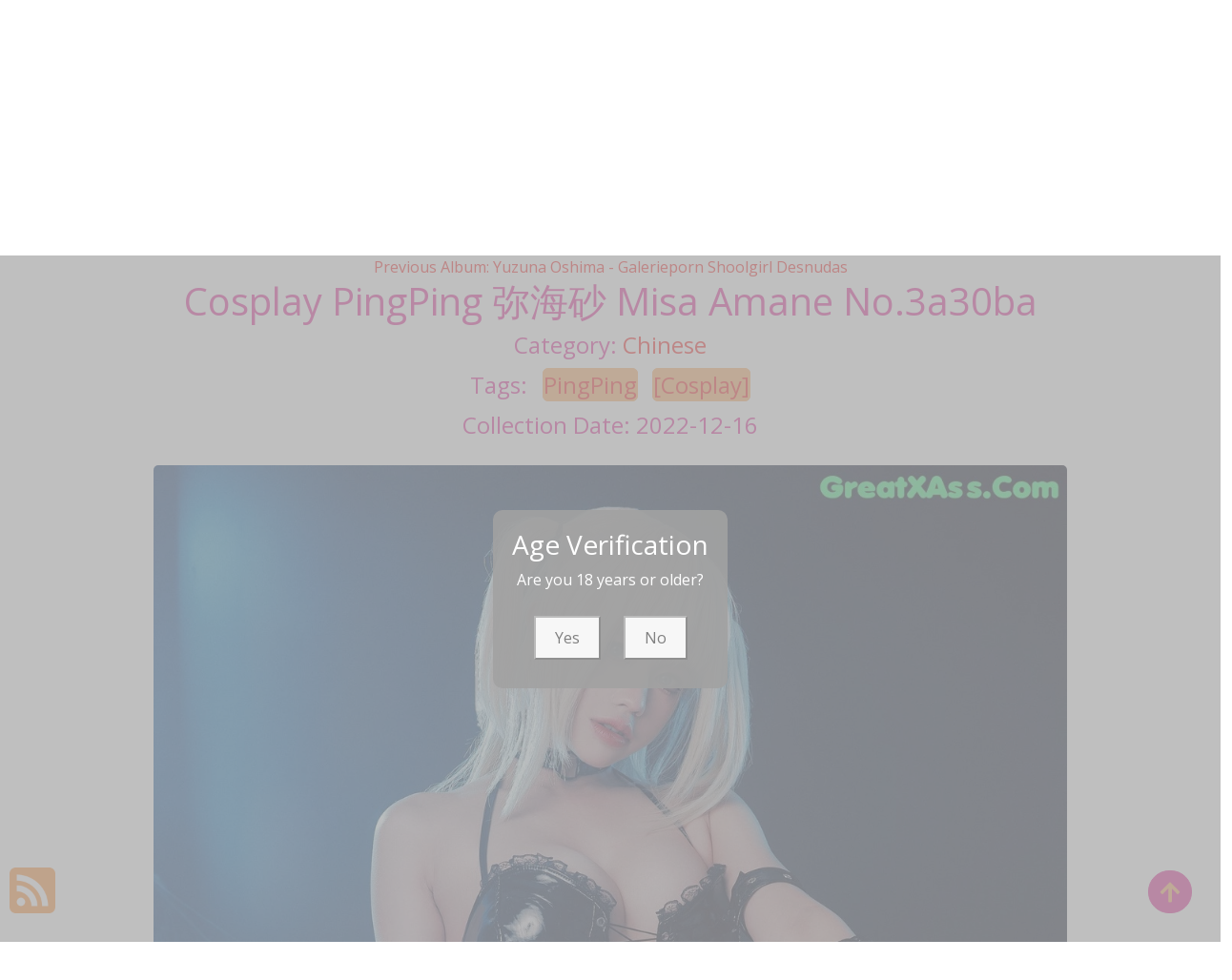

--- FILE ---
content_type: text/html; charset=utf-8
request_url: https://greatxpic.com/great_pictures/cosplay+pingping+%E5%BC%A5%E6%B5%B7%E7%A0%82+misa+amane
body_size: 11948
content:

<!DOCTYPE html>
<html lang="en-US" prefix="og: https://ogp.me/ns#">
<head>
	<meta charset="utf-8">
	<meta name="rating" content="mature-audience">
		<meta name="viewport" content="width=device-width, initial-scale=1, shrink-to-fit=no">
	<meta name="theme-color" content="#ccebf6">
	<link rel="icon" href="https://resr.greatxpic.com/greatxpic/favicon.ico" type="image/x-icon">
	<meta property="og:type" content="website">
	<meta property="og:site_name" content="GreatXPic">
	<title>Cosplay PingPing &#x5F25;&#x6D77;&#x7802; Misa Amane - Dazzling Beauty Portrait Collection - Asian &amp; Western Models with Artistic Anime Influence | GreatXPic.Com</title>
	<meta property="og:title" content="Cosplay PingPing &#x5F25;&#x6D77;&#x7802; Misa Amane - Dazzling Beauty Portrait Collection - Asian &amp; Western Models with Artistic Anime Influence | GreatXPic.Com">
	<meta name="keywords" content="PingPing,[Cosplay]">
	<meta name="description" content="Cosplay PingPing &#x5F25;&#x6D77;&#x7802; Misa Amane - Chinese - Explore a dazzling collection of beauty portraits featuring Asian and Western models, enhanced with artistic anime influences. Perfect for those who appreciate high-quality glamour photography and mature visual art.">
	<meta property="og:description" content="Discover dazzling portraits of Asian and Western models with anime-inspired artistic touches. Click to explore this captivating gallery.">
	
	<script type="application/ld+json">{"@context":"http://schema.org/","@type":"CreativeWork","genre":"Anime, Art, Mature","audience":{"@type":"Audience","audienceType":"Mature"},"mainEntityOfPage":{"@type":"WebPage","@id":"https://greatxpic.com/great_pictures/cosplay\u002Bpingping\u002B\u5F25\u6D77\u7802\u002Bmisa\u002Bamane"},"author":{"@type":"Organization","name":"GreatXPic","url":"https://en.girlygirlpic.com","logo":{"@type":"ImageObject","url":"https://resr.greatxpic.com/greatxpic/favicon.ico"}},"publisher":{"@type":"Organization","name":"GreatXPic","logo":{"@type":"ImageObject","url":"https://resr.greatxpic.com/greatxpic/favicon.ico"}},"headline":"Cosplay PingPing \u5F25\u6D77\u7802 Misa Amane","image":["https://imgr5.greatxpic.com/5018aaea2457857488f9603946cabefc/640/78a0b1e3b1a026d64d9b1da5d2ca1b27.jpg","https://imgr5.greatxpic.com/5018aaea2457857488f9603946cabefc/640/997ec36a54339052b426d421db446a5e.jpg","https://imgr5.greatxpic.com/5018aaea2457857488f9603946cabefc/640/4d423a5cfc62707a8dee85365d767175.jpg"],"datePublished":"2022-12-16","dateModified":"2022-12-16"}</script>

	<base href="https://greatxpic.com/">
	<link rel="preconnect" href="https://resr.greatxpic.com">
	<link rel="dns-prefetch" href="https://resr.greatxpic.com">
	<link rel="preconnect" href="https://imgr0.greatxpic.com">
	<link rel="dns-prefetch" href="https://imgr0.greatxpic.com">
	<link rel="preconnect" href="https://imgr1.greatxpic.com">
	<link rel="dns-prefetch" href="https://imgr1.greatxpic.com">
	<link rel="preconnect" href="https://imgr2.greatxpic.com">
	<link rel="dns-prefetch" href="https://imgr2.greatxpic.com">
	<link rel="preconnect" href="https://imgr3.greatxpic.com">
	<link rel="dns-prefetch" href="https://imgr3.greatxpic.com">
	<link rel="preconnect" href="https://imgr4.greatxpic.com">
	<link rel="dns-prefetch" href="https://imgr4.greatxpic.com">
	<link rel="preconnect" href="https://imgr5.greatxpic.com">
	<link rel="dns-prefetch" href="https://imgr5.greatxpic.com">
	<link rel="preconnect" href="https://imgr6.greatxpic.com">
	<link rel="dns-prefetch" href="https://imgr6.greatxpic.com">
	<link rel="preconnect" href="https://imgr7.greatxpic.com">
	<link rel="dns-prefetch" href="https://imgr07.greatxpic.com">
	<link rel="preconnect" href="https://imgr8.greatxpic.com">
	<link rel="dns-prefetch" href="https://imgr8.greatxpic.com">
	<link rel="preconnect" href="https://imgr9.greatxpic.com">
	<link rel="dns-prefetch" href="https://imgr9.greatxpic.com">
	<link rel="preconnect" href="https://imgra.greatxpic.com">
	<link rel="dns-prefetch" href="https://imgra.greatxpic.com">
	<link rel="preconnect" href="https://imgrb.greatxpic.com">
	<link rel="dns-prefetch" href="https://imgrb.greatxpic.com">
	<link rel="preconnect" href="https://imgrc.greatxpic.com">
	<link rel="dns-prefetch" href="https://imgrc.greatxpic.com">
	<link rel="preconnect" href="https://imgrd.greatxpic.com">
	<link rel="dns-prefetch" href="https://imgrd.greatxpic.com">
	<link rel="preconnect" href="https://imgre.greatxpic.com">
	<link rel="dns-prefetch" href="https://imgre.greatxpic.com">
	<link rel="preconnect" href="https://imgrf.greatxpic.com">
	<link rel="dns-prefetch" href="https://imgrf.greatxpic.com">
	<!-- Global site tag (gtag.js) - Google Analytics --><script defer src="https://www.googletagmanager.com/gtag/js?id=G-8M38B4GPB9"></script><script>document.addEventListener("DOMContentLoaded", function() {	window.dataLayer = window.dataLayer || [];	function gtag() { dataLayer.push(arguments); }	gtag('js', new Date());	gtag('config', 'G-8M38B4GPB9'); });</script>
	<link rel="preload" href="https://resr.greatxpic.com/greatxpic/css/bootstrap.min.css?v=20260114035449" as="style">
	<link rel="stylesheet" href="https://resr.greatxpic.com/greatxpic/css/bootstrap.min.css?v=20260114035449">
		<link rel="preload" href="https://resr.greatxpic.com/greatxpic/css/flickity.min.css" as="style">
		<link rel="stylesheet" href="https://resr.greatxpic.com/greatxpic/css/flickity.min.css">
	<link rel="preload" href="https://resr.greatxpic.com/greatxpic/components.min.css?v=20260114035449" as="style">
	<link rel="stylesheet" href="https://resr.greatxpic.com/greatxpic/components.min.css?v=20260114035449">
    <link rel="stylesheet" media="print" onload="this.media='all'" href="https://resr.greatxpic.com/greatxpic/lib/lightbox2/css/lightbox.min.css">
    <link rel="stylesheet" media="print" onload="this.media='all'" href="https://resr.greatxpic.com/greatxpic/lib/jquery-modal/jquery.modal.min.css?v=20260114035449">
    <link rel="preconnect" href="https://fonts.googleapis.com">
    <link rel="preconnect" href="https://fonts.gstatic.com" crossorigin>
    <link rel="stylesheet" media="print" onload="this.media='all'" href="https://fonts.googleapis.com/css2?family=Open+Sans&display=swap">
    <link rel="stylesheet" media="print" onload="this.media='all'" href="https://resr.greatxpic.com/greatxpic/css/icomoon/style.css">
    <link rel="alternate" type="application/rss+xml" title="RSS Feed for greatxpic.com" href="https://greatxpic.com/api/rss">
	<style>
		.lg-has-iframe {
			position: absolute;
			top: 0px;
			bottom: 0px;
		}

		iframe.lg-object {
			width: 400px !important;
			height: 800px !important;
			margin-top: 0px !important;
		}
	</style>
	
	<script src="https://resr.greatxpic.com/greatxpic/js/lazysizes.min.js" async></script>
	<script src="https://resr.greatxpic.com/greatxpic/js/age.js?v=20260114035449" async></script>
    	<script defer type='text/javascript' src='//t84c3srgclc9.com/91/79/75/9179753245e37a497b60722d2fcbdd39.js'></script>
</head>
<body>
	<div b-5eeh16bkf1 id="root">

<header class="p-3 mb-3">
	<div class="container">
		<div class="flex-wrap align-items-center justify-content-center justify-content-lg-start">

<div class="title">
    <a class="on-popunder" href=https://greatxpic.com title="GreatXPic" aria-label="GreatXPic">
        <div class="d-flex justify-content-center">
            <span>Great</span>
            <img src="https://greatxpic.com/greatxpic/css/images/logo_320x320_alpha.png" alt="GreatXPic" style="width: 48px; height: 48px; margin-top: 0px;">
            <span>XPic</span>
        </div>
    </a>
</div>			
			<ul class="nav col-12 col-lg-auto me-lg-auto mb-2 justify-content-center mb-md-0" style="font-size: 16px;">
		                    <li>
			                    <a href="https://greatxpic.com/" class="nav-link px-2 link-dark menu-li-active-a" title="Latest Recommended" aria-label="Latest Recommended">Latest Recommended</a></li>
	                        <li>
		                        <a href="https://greatxpic.com/category_pictures/porn" class="nav-link px-2 link-dark menu-li-inactive-a" title="Porn" aria-label="Porn">Porn</a></li>
	                        <li>
		                        <a href="https://greatxpic.com/category_pictures/hentai" class="nav-link px-2 link-dark menu-li-inactive-a" title="Hentai" aria-label="Hentai">Hentai</a></li>
	                        <li>
		                        <a href="https://greatxpic.com/category_pictures/kawaiix" class="nav-link px-2 link-dark menu-li-inactive-a" title="KawaiiX" aria-label="KawaiiX">KawaiiX</a></li>
	                        <li>
		                        <a href="https://greatxpic.com/category_pictures/jav" class="nav-link px-2 link-dark menu-li-inactive-a" title="Jav" aria-label="Jav">Jav</a></li>
	                        <li>
		                        <a href="https://greatxpic.com/category_pictures/uncategorized" class="nav-link px-2 link-dark menu-li-inactive-a" title="Uncategorized" aria-label="Uncategorized">Uncategorized</a></li>
	                        <li>
		                        <a href="https://greatxpic.com/category_pictures/cosplay" class="nav-link px-2 link-dark menu-li-inactive-a" title="Cosplay" aria-label="Cosplay">Cosplay</a></li>
	                        <li>
		                        <a href="https://greatxpic.com/category_pictures/chinese" class="nav-link px-2 link-dark menu-li-inactive-a" title="Chinese" aria-label="Chinese">Chinese</a></li>
	                        <li>
		                        <a href="https://greatxpic.com/category_pictures/thailand" class="nav-link px-2 link-dark menu-li-inactive-a" title="Thailand" aria-label="Thailand">Thailand</a></li>
	                        <li>
		                        <a href="https://greatxpic.com/category_pictures/korea" class="nav-link px-2 link-dark menu-li-inactive-a" title="Korea" aria-label="Korea">Korea</a></li>
	                        <li>
		                        <a href="https://greatxpic.com/category_pictures/magazine" class="nav-link px-2 link-dark menu-li-inactive-a" title="Magazine" aria-label="Magazine">Magazine</a></li>
	                        <li>
		                        <a href="https://greatxpic.com/category_pictures/aidol" class="nav-link px-2 link-dark menu-li-inactive-a" title="Aidol" aria-label="Aidol">Aidol</a></li>
	                        <li>
		                        <a href="https://greatxpic.com/category_pictures/gravure" class="nav-link px-2 link-dark menu-li-inactive-a" title="Gravure" aria-label="Gravure">Gravure</a></li>
					<li>
						<a href="https://en.greatxpic.com" class="nav-link px-2 link-dark menu-li-inactive-a" title="SFW Photo Album" aria-label="SFW Photo Album">SFW Photo Album</a></li>

			</ul>


		</div>
		<div class="row d-flex justify-content-center">
			<div class="col-12 col-lg-auto mb-3 mb-lg-0 me-lg-3">
				<div class="pgz-main-search-form">
                        <input type="hidden" value="/search_great_pictures" id="hidSearchPath">
                        <form method="get" class="search-form" action="https://greatxpic.com" autocomplete="off">
                            <div class="pgz-search-field-w">
	                            <input id="txtSearchKey" type="search" autocomplete="off" class="pgz-search-field" placeholder="Search For ... " name="s" title="Search for:" value="">
                                <input id="btSearch" type="submit" class="pgz-search-submit" readonly="readonly" value="Search">
                            </div>
                        </form>
                        <div class="autosuggest-results"></div>
                    </div>
			</div>
		</div>
	</div>
</header>		


    <div class="d-flex justify-content-center">
        <div class="col-24">

<a name="list"></a>
<div class="previous-album-link" style="text-align: center;">
	<a title="Previous Album: Yuzuna Oshima - Galerieporn Shoolgirl Desnudas" aria-label="Previous Album: Yuzuna Oshima - Galerieporn Shoolgirl Desnudas" href="/great_pictures/yuzuna&#x2B;oshima&#x2B;-&#x2B;galerieporn&#x2B;shoolgirl&#x2B;desnudas">Previous Album: Yuzuna Oshima - Galerieporn Shoolgirl Desnudas</a>
</div>
<div key="post_main">
	<div key="post_content" style="max-width: 1440px;
                                    width: 100%;
                                    text-align: -webkit-center;
                                    height:100%;">
		<div key="post_info" style="max-width: 1440px;
                                     width: 100%;
                                     text-align: -webkit-center;
                                     height:100%;">
			<div class="row justify-content-center">
				<div class="col-24"><h1 class="album-title">Cosplay PingPing &#x5F25;&#x6D77;&#x7802; Misa Amane No.3a30ba</h1></div>
			</div>
			<div class="row justify-content-center">
				<div class="col-24"><h4 class="album-h4">Category: <a class="on-popunder album-h4-a" key="post_category" href="/category_pictures/chinese" aria-label="Chinese">Chinese</a></h4></div>
			</div>

<div class="row justify-content-center">
    <div class="col-24">
    <h4 class="album-h4">
        Tags: 
                <a class="on-popunder album-tag-a" id=post_tag_0 href="/tag_pictures/pingping" aria-label="PingPing">PingPing</a>
                <a class="on-popunder album-tag-a" id=post_tag_1 href="/tag_pictures/%5Bcosplay%5D" aria-label="[Cosplay]">[Cosplay]</a>
    </h4>
    </div>
</div>
			<div class="row justify-content-center">
				<div class="col-24"><h4 class="album-h4">Collection Date: 2022-12-16</h4></div>
			</div>
		</div>
		<div style="width: 100%; height: 10px;"></div>
				<div id=key_img1_1 style="max-width: 978px; width: 100%; margin-bottom: 1%; text-align: -webkit-center; padding: 1%;">
					<div id=key_img2_1 style="min-height:200px;max-width: 978px; width: 100%; text-align: -webkit-center;">
								<a href="https://imgr5.greatxpic.com/5018aaea2457857488f9603946cabefc/89d46b09f23547739b4448e5396e94d1.jpg" data-lightbox="image-1" data-title="Cosplay PingPing &#x5F25;&#x6D77;&#x7802; Misa Amane P33 No.072987 Image No. 1" data-alt="A woman sitting on top of a red couch next to a pile of books.">
										<picture>
											<source type="image/avif" data-srcset="https://imgr5.greatxpic.com/5018aaea2457857488f9603946cabefc/avif/89d46b09f23547739b4448e5396e94d1.avif">
											<source type="image/webp" data-srcset="https://imgr5.greatxpic.com/5018aaea2457857488f9603946cabefc/webp/89d46b09f23547739b4448e5396e94d1.webp">
											<img id=img3_1 class="lazyload" style="border-radius: 5px;min-height:200px;max-width: 100%;height: auto;aspect-ratio: auto 1200 / 1800;" alt="A woman sitting on top of a red couch next to a pile of books." src="https://imgr5.greatxpic.com/5018aaea2457857488f9603946cabefc/80/89d46b09f23547739b4448e5396e94d1.jpg" data-src="https://imgr5.greatxpic.com/5018aaea2457857488f9603946cabefc/89d46b09f23547739b4448e5396e94d1.jpg">
										</picture>
								</a>
					</div>
				</div>
				<div id=key_img1_3 style="max-width: 978px; width: 100%; margin-bottom: 1%; text-align: -webkit-center; padding: 1%;">
					<div id=key_img2_3 style="min-height:200px;max-width: 978px; width: 100%; text-align: -webkit-center;">
								<a href="https://imgr5.greatxpic.com/5018aaea2457857488f9603946cabefc/5a03b933918c4ea7fa62795509ca5352.jpg" data-lightbox="image-1" data-title="Cosplay PingPing &#x5F25;&#x6D77;&#x7802; Misa Amane P32 No.8f52c0 Image No. 3" data-alt="A woman sitting on a chair with a skull in the background.">
										<picture>
											<source type="image/avif" data-srcset="https://imgr5.greatxpic.com/5018aaea2457857488f9603946cabefc/avif/5a03b933918c4ea7fa62795509ca5352.avif">
											<source type="image/webp" data-srcset="https://imgr5.greatxpic.com/5018aaea2457857488f9603946cabefc/webp/5a03b933918c4ea7fa62795509ca5352.webp">
											<img id=img3_3 class="lazyload" style="border-radius: 5px;min-height:200px;max-width: 100%;height: auto;aspect-ratio: auto 1200 / 1800;" alt="A woman sitting on a chair with a skull in the background." src="https://imgr5.greatxpic.com/5018aaea2457857488f9603946cabefc/80/5a03b933918c4ea7fa62795509ca5352.jpg" data-src="https://imgr5.greatxpic.com/5018aaea2457857488f9603946cabefc/5a03b933918c4ea7fa62795509ca5352.jpg">
										</picture>
								</a>
					</div>
				</div>
				<div id=key_img1_5 style="max-width: 978px; width: 100%; margin-bottom: 1%; text-align: -webkit-center; padding: 1%;">
					<div id=key_img2_5 style="min-height:200px;max-width: 978px; width: 100%; text-align: -webkit-center;">
								<a href="https://imgr5.greatxpic.com/5018aaea2457857488f9603946cabefc/29afd04e192a9946009f44029cc481b7.jpg" data-lightbox="image-1" data-title="Cosplay PingPing &#x5F25;&#x6D77;&#x7802; Misa Amane P31 No.7c7b88 Image No. 5" data-alt="A woman sitting on top of a table next to a book.">
										<picture>
											<source type="image/avif" data-srcset="https://imgr5.greatxpic.com/5018aaea2457857488f9603946cabefc/avif/29afd04e192a9946009f44029cc481b7.avif">
											<source type="image/webp" data-srcset="https://imgr5.greatxpic.com/5018aaea2457857488f9603946cabefc/webp/29afd04e192a9946009f44029cc481b7.webp">
											<img id=img3_5 class="lazyload" style="border-radius: 5px;min-height:200px;max-width: 100%;height: auto;aspect-ratio: auto 1200 / 1800;" alt="A woman sitting on top of a table next to a book." src="https://imgr5.greatxpic.com/5018aaea2457857488f9603946cabefc/80/29afd04e192a9946009f44029cc481b7.jpg" data-src="https://imgr5.greatxpic.com/5018aaea2457857488f9603946cabefc/29afd04e192a9946009f44029cc481b7.jpg">
										</picture>
								</a>
					</div>
				</div>
				<div id=key_img1_7 style="max-width: 978px; width: 100%; margin-bottom: 1%; text-align: -webkit-center; padding: 1%;">
					<div id=key_img2_7 style="min-height:200px;max-width: 978px; width: 100%; text-align: -webkit-center;">
								<a href="https://imgr5.greatxpic.com/5018aaea2457857488f9603946cabefc/9c5268b3eea02065a4d134607215efd2.jpg" data-lightbox="image-1" data-title="Cosplay PingPing &#x5F25;&#x6D77;&#x7802; Misa Amane P30 No.a5541d Image No. 7" data-alt="A woman sitting in a chair next to a skeleton.">
										<picture>
											<source type="image/avif" data-srcset="https://imgr5.greatxpic.com/5018aaea2457857488f9603946cabefc/avif/9c5268b3eea02065a4d134607215efd2.avif">
											<source type="image/webp" data-srcset="https://imgr5.greatxpic.com/5018aaea2457857488f9603946cabefc/webp/9c5268b3eea02065a4d134607215efd2.webp">
											<img id=img3_7 class="lazyload" style="border-radius: 5px;min-height:200px;max-width: 100%;height: auto;aspect-ratio: auto 1200 / 1800;" alt="A woman sitting in a chair next to a skeleton." src="https://imgr5.greatxpic.com/5018aaea2457857488f9603946cabefc/80/9c5268b3eea02065a4d134607215efd2.jpg" data-src="https://imgr5.greatxpic.com/5018aaea2457857488f9603946cabefc/9c5268b3eea02065a4d134607215efd2.jpg">
										</picture>
								</a>
					</div>
				</div>
				<div id=key_img1_9 style="max-width: 978px; width: 100%; margin-bottom: 1%; text-align: -webkit-center; padding: 1%;">
					<div id=key_img2_9 style="min-height:200px;max-width: 978px; width: 100%; text-align: -webkit-center;">
								<a href="https://imgr5.greatxpic.com/5018aaea2457857488f9603946cabefc/6edc7fdee310451af66ac0c9d39aeafd.jpg" data-lightbox="image-1" data-title="Cosplay PingPing &#x5F25;&#x6D77;&#x7802; Misa Amane P29 No.da96ab Image No. 9" data-alt="A woman sitting on top of a chair next to a skeleton.">
										<picture>
											<source type="image/avif" data-srcset="https://imgr5.greatxpic.com/5018aaea2457857488f9603946cabefc/avif/6edc7fdee310451af66ac0c9d39aeafd.avif">
											<source type="image/webp" data-srcset="https://imgr5.greatxpic.com/5018aaea2457857488f9603946cabefc/webp/6edc7fdee310451af66ac0c9d39aeafd.webp">
											<img id=img3_9 class="lazyload" style="border-radius: 5px;min-height:200px;max-width: 100%;height: auto;aspect-ratio: auto 1200 / 1800;" alt="A woman sitting on top of a chair next to a skeleton." src="https://imgr5.greatxpic.com/5018aaea2457857488f9603946cabefc/80/6edc7fdee310451af66ac0c9d39aeafd.jpg" data-src="https://imgr5.greatxpic.com/5018aaea2457857488f9603946cabefc/6edc7fdee310451af66ac0c9d39aeafd.jpg">
										</picture>
								</a>
					</div>
				</div>
				<div id=key_img1_11 style="max-width: 978px; width: 100%; margin-bottom: 1%; text-align: -webkit-center; padding: 1%;">
					<div id=key_img2_11 style="min-height:200px;max-width: 978px; width: 100%; text-align: -webkit-center;">
								<a href="https://imgr5.greatxpic.com/5018aaea2457857488f9603946cabefc/c3d81ec983f589d324c993ec689410d0.jpg" data-lightbox="image-1" data-title="Cosplay PingPing &#x5F25;&#x6D77;&#x7802; Misa Amane P28 No.c27988 Image No. 11" data-alt="A woman in a black dress and thigh high boots posing for a picture.">
										<picture>
											<source type="image/avif" data-srcset="https://imgr5.greatxpic.com/5018aaea2457857488f9603946cabefc/avif/c3d81ec983f589d324c993ec689410d0.avif">
											<source type="image/webp" data-srcset="https://imgr5.greatxpic.com/5018aaea2457857488f9603946cabefc/webp/c3d81ec983f589d324c993ec689410d0.webp">
											<img id=img3_11 class="lazyload" style="border-radius: 5px;min-height:200px;max-width: 100%;height: auto;aspect-ratio: auto 1200 / 1800;" alt="A woman in a black dress and thigh high boots posing for a picture." src="https://imgr5.greatxpic.com/5018aaea2457857488f9603946cabefc/80/c3d81ec983f589d324c993ec689410d0.jpg" data-src="https://imgr5.greatxpic.com/5018aaea2457857488f9603946cabefc/c3d81ec983f589d324c993ec689410d0.jpg">
										</picture>
								</a>
					</div>
				</div>
				<div id=key_img1_13 style="max-width: 978px; width: 100%; margin-bottom: 1%; text-align: -webkit-center; padding: 1%;">
					<div id=key_img2_13 style="min-height:200px;max-width: 978px; width: 100%; text-align: -webkit-center;">
								<a href="https://imgr5.greatxpic.com/5018aaea2457857488f9603946cabefc/a7176f982b7165252fb31ab92acb55f8.jpg" data-lightbox="image-1" data-title="Cosplay PingPing &#x5F25;&#x6D77;&#x7802; Misa Amane P27 No.b4bc9d Image No. 13" data-alt="A woman sitting on top of a table next to a book.">
										<picture>
											<source type="image/avif" data-srcset="https://imgr5.greatxpic.com/5018aaea2457857488f9603946cabefc/avif/a7176f982b7165252fb31ab92acb55f8.avif">
											<source type="image/webp" data-srcset="https://imgr5.greatxpic.com/5018aaea2457857488f9603946cabefc/webp/a7176f982b7165252fb31ab92acb55f8.webp">
											<img id=img3_13 class="lazyload" style="border-radius: 5px;min-height:200px;max-width: 100%;height: auto;aspect-ratio: auto 1200 / 1800;" alt="A woman sitting on top of a table next to a book." src="https://imgr5.greatxpic.com/5018aaea2457857488f9603946cabefc/80/a7176f982b7165252fb31ab92acb55f8.jpg" data-src="https://imgr5.greatxpic.com/5018aaea2457857488f9603946cabefc/a7176f982b7165252fb31ab92acb55f8.jpg">
										</picture>
								</a>
					</div>
				</div>
				<div id=key_img1_15 style="max-width: 978px; width: 100%; margin-bottom: 1%; text-align: -webkit-center; padding: 1%;">
					<div id=key_img2_15 style="min-height:200px;max-width: 978px; width: 100%; text-align: -webkit-center;">
								<a href="https://imgr5.greatxpic.com/5018aaea2457857488f9603946cabefc/883ae96323578c1db0d5b243faa4628c.jpg" data-lightbox="image-1" data-title="Cosplay PingPing &#x5F25;&#x6D77;&#x7802; Misa Amane P26 No.437d40 Image No. 15" data-alt="A woman in a black dress and gloves posing for a picture.">
										<picture>
											<source type="image/avif" data-srcset="https://imgr5.greatxpic.com/5018aaea2457857488f9603946cabefc/avif/883ae96323578c1db0d5b243faa4628c.avif">
											<source type="image/webp" data-srcset="https://imgr5.greatxpic.com/5018aaea2457857488f9603946cabefc/webp/883ae96323578c1db0d5b243faa4628c.webp">
											<img id=img3_15 class="lazyload" style="border-radius: 5px;min-height:200px;max-width: 100%;height: auto;aspect-ratio: auto 1200 / 1800;" alt="A woman in a black dress and gloves posing for a picture." src="https://imgr5.greatxpic.com/5018aaea2457857488f9603946cabefc/80/883ae96323578c1db0d5b243faa4628c.jpg" data-src="https://imgr5.greatxpic.com/5018aaea2457857488f9603946cabefc/883ae96323578c1db0d5b243faa4628c.jpg">
										</picture>
								</a>
					</div>
				</div>
				<div id=key_img1_17 style="max-width: 978px; width: 100%; margin-bottom: 1%; text-align: -webkit-center; padding: 1%;">
					<div id=key_img2_17 style="min-height:200px;max-width: 978px; width: 100%; text-align: -webkit-center;">
								<a href="https://imgr5.greatxpic.com/5018aaea2457857488f9603946cabefc/a5e4ce3c587f398d7ccaccbfcb36641f.jpg" data-lightbox="image-1" data-title="Cosplay PingPing &#x5F25;&#x6D77;&#x7802; Misa Amane P25 No.630cfa Image No. 17" data-alt="A woman in a black dress and thigh high boots posing for a picture.">
										<picture>
											<source type="image/avif" data-srcset="https://imgr5.greatxpic.com/5018aaea2457857488f9603946cabefc/avif/a5e4ce3c587f398d7ccaccbfcb36641f.avif">
											<source type="image/webp" data-srcset="https://imgr5.greatxpic.com/5018aaea2457857488f9603946cabefc/webp/a5e4ce3c587f398d7ccaccbfcb36641f.webp">
											<img id=img3_17 class="lazyload" style="border-radius: 5px;min-height:200px;max-width: 100%;height: auto;aspect-ratio: auto 1200 / 1800;" alt="A woman in a black dress and thigh high boots posing for a picture." src="https://imgr5.greatxpic.com/5018aaea2457857488f9603946cabefc/80/a5e4ce3c587f398d7ccaccbfcb36641f.jpg" data-src="https://imgr5.greatxpic.com/5018aaea2457857488f9603946cabefc/a5e4ce3c587f398d7ccaccbfcb36641f.jpg">
										</picture>
								</a>
					</div>
				</div>
				<div id=key_img1_19 style="max-width: 978px; width: 100%; margin-bottom: 1%; text-align: -webkit-center; padding: 1%;">
					<div id=key_img2_19 style="min-height:200px;max-width: 978px; width: 100%; text-align: -webkit-center;">
								<a href="https://imgr5.greatxpic.com/5018aaea2457857488f9603946cabefc/47556b9b62221b468e75bd0a4268977c.jpg" data-lightbox="image-1" data-title="Cosplay PingPing &#x5F25;&#x6D77;&#x7802; Misa Amane P24 No.a0de07 Image No. 19" data-alt="A woman in a black corset and skirt posing for a picture.">
										<picture>
											<source type="image/avif" data-srcset="https://imgr5.greatxpic.com/5018aaea2457857488f9603946cabefc/avif/47556b9b62221b468e75bd0a4268977c.avif">
											<source type="image/webp" data-srcset="https://imgr5.greatxpic.com/5018aaea2457857488f9603946cabefc/webp/47556b9b62221b468e75bd0a4268977c.webp">
											<img id=img3_19 class="lazyload" style="border-radius: 5px;min-height:200px;max-width: 100%;height: auto;aspect-ratio: auto 1200 / 1800;" alt="A woman in a black corset and skirt posing for a picture." src="https://imgr5.greatxpic.com/5018aaea2457857488f9603946cabefc/80/47556b9b62221b468e75bd0a4268977c.jpg" data-src="https://imgr5.greatxpic.com/5018aaea2457857488f9603946cabefc/47556b9b62221b468e75bd0a4268977c.jpg">
										</picture>
								</a>
					</div>
				</div>
				<div id=key_img1_21 style="max-width: 978px; width: 100%; margin-bottom: 1%; text-align: -webkit-center; padding: 1%;">
					<div id=key_img2_21 style="min-height:200px;max-width: 978px; width: 100%; text-align: -webkit-center;">
								<a href="https://imgr5.greatxpic.com/5018aaea2457857488f9603946cabefc/b63032ab7f04719b3887116ba0a1bfdb.jpg" data-lightbox="image-1" data-title="Cosplay PingPing &#x5F25;&#x6D77;&#x7802; Misa Amane P23 No.41a180 Image No. 21" data-alt="A woman in a black lingerie sitting next to a skeleton.">
										<picture>
											<source type="image/avif" data-srcset="https://imgr5.greatxpic.com/5018aaea2457857488f9603946cabefc/avif/b63032ab7f04719b3887116ba0a1bfdb.avif">
											<source type="image/webp" data-srcset="https://imgr5.greatxpic.com/5018aaea2457857488f9603946cabefc/webp/b63032ab7f04719b3887116ba0a1bfdb.webp">
											<img id=img3_21 class="lazyload" style="border-radius: 5px;min-height:200px;max-width: 100%;height: auto;aspect-ratio: auto 1200 / 1800;" alt="A woman in a black lingerie sitting next to a skeleton." src="https://imgr5.greatxpic.com/5018aaea2457857488f9603946cabefc/80/b63032ab7f04719b3887116ba0a1bfdb.jpg" data-src="https://imgr5.greatxpic.com/5018aaea2457857488f9603946cabefc/b63032ab7f04719b3887116ba0a1bfdb.jpg">
										</picture>
								</a>
					</div>
				</div>
				<div id=key_img1_23 style="max-width: 978px; width: 100%; margin-bottom: 1%; text-align: -webkit-center; padding: 1%;">
					<div id=key_img2_23 style="min-height:200px;max-width: 978px; width: 100%; text-align: -webkit-center;">
								<a href="https://imgr5.greatxpic.com/5018aaea2457857488f9603946cabefc/a84b49dd96e6bbe33366bceade0fa47a.jpg" data-lightbox="image-1" data-title="Cosplay PingPing &#x5F25;&#x6D77;&#x7802; Misa Amane P22 No.fc6840 Image No. 23" data-alt="A woman in a black dress and boots sitting on a red couch.">
										<picture>
											<source type="image/avif" data-srcset="https://imgr5.greatxpic.com/5018aaea2457857488f9603946cabefc/avif/a84b49dd96e6bbe33366bceade0fa47a.avif">
											<source type="image/webp" data-srcset="https://imgr5.greatxpic.com/5018aaea2457857488f9603946cabefc/webp/a84b49dd96e6bbe33366bceade0fa47a.webp">
											<img id=img3_23 class="lazyload" style="border-radius: 5px;min-height:200px;max-width: 100%;height: auto;aspect-ratio: auto 1200 / 1800;" alt="A woman in a black dress and boots sitting on a red couch." src="https://imgr5.greatxpic.com/5018aaea2457857488f9603946cabefc/80/a84b49dd96e6bbe33366bceade0fa47a.jpg" data-src="https://imgr5.greatxpic.com/5018aaea2457857488f9603946cabefc/a84b49dd96e6bbe33366bceade0fa47a.jpg">
										</picture>
								</a>
					</div>
				</div>
				<div id=key_img1_25 style="max-width: 978px; width: 100%; margin-bottom: 1%; text-align: -webkit-center; padding: 1%;">
					<div id=key_img2_25 style="min-height:200px;max-width: 978px; width: 100%; text-align: -webkit-center;">
								<a href="https://imgr5.greatxpic.com/5018aaea2457857488f9603946cabefc/ae66d42912170d6605a08de857fb53d6.jpg" data-lightbox="image-1" data-title="Cosplay PingPing &#x5F25;&#x6D77;&#x7802; Misa Amane P21 No.3e7e76 Image No. 25" data-alt="A woman sitting on top of a bed next to a skeleton.">
										<picture>
											<source type="image/avif" data-srcset="https://imgr5.greatxpic.com/5018aaea2457857488f9603946cabefc/avif/ae66d42912170d6605a08de857fb53d6.avif">
											<source type="image/webp" data-srcset="https://imgr5.greatxpic.com/5018aaea2457857488f9603946cabefc/webp/ae66d42912170d6605a08de857fb53d6.webp">
											<img id=img3_25 class="lazyload" style="border-radius: 5px;min-height:200px;max-width: 100%;height: auto;aspect-ratio: auto 1200 / 1800;" alt="A woman sitting on top of a bed next to a skeleton." src="https://imgr5.greatxpic.com/5018aaea2457857488f9603946cabefc/80/ae66d42912170d6605a08de857fb53d6.jpg" data-src="https://imgr5.greatxpic.com/5018aaea2457857488f9603946cabefc/ae66d42912170d6605a08de857fb53d6.jpg">
										</picture>
								</a>
					</div>
				</div>
				<div id=key_img1_27 style="max-width: 978px; width: 100%; margin-bottom: 1%; text-align: -webkit-center; padding: 1%;">
					<div id=key_img2_27 style="min-height:200px;max-width: 978px; width: 100%; text-align: -webkit-center;">
								<a href="https://imgr5.greatxpic.com/5018aaea2457857488f9603946cabefc/9d283833cfc454dd8e15915e0e2fdc34.jpg" data-lightbox="image-1" data-title="Cosplay PingPing &#x5F25;&#x6D77;&#x7802; Misa Amane P20 No.684e7f Image No. 27" data-alt="A woman in a black corset and skirt posing for a picture.">
										<picture>
											<source type="image/avif" data-srcset="https://imgr5.greatxpic.com/5018aaea2457857488f9603946cabefc/avif/9d283833cfc454dd8e15915e0e2fdc34.avif">
											<source type="image/webp" data-srcset="https://imgr5.greatxpic.com/5018aaea2457857488f9603946cabefc/webp/9d283833cfc454dd8e15915e0e2fdc34.webp">
											<img id=img3_27 class="lazyload" style="border-radius: 5px;min-height:200px;max-width: 100%;height: auto;aspect-ratio: auto 1200 / 1800;" alt="A woman in a black corset and skirt posing for a picture." src="https://imgr5.greatxpic.com/5018aaea2457857488f9603946cabefc/80/9d283833cfc454dd8e15915e0e2fdc34.jpg" data-src="https://imgr5.greatxpic.com/5018aaea2457857488f9603946cabefc/9d283833cfc454dd8e15915e0e2fdc34.jpg">
										</picture>
								</a>
					</div>
				</div>
				<div id=key_img1_29 style="max-width: 978px; width: 100%; margin-bottom: 1%; text-align: -webkit-center; padding: 1%;">
					<div id=key_img2_29 style="min-height:200px;max-width: 978px; width: 100%; text-align: -webkit-center;">
								<a href="https://imgr5.greatxpic.com/5018aaea2457857488f9603946cabefc/d2025192ff3955f212dc7b71d0a54efd.jpg" data-lightbox="image-1" data-title="Cosplay PingPing &#x5F25;&#x6D77;&#x7802; Misa Amane P19 No.658531 Image No. 29" data-alt="A woman sitting on top of a table next to a skeleton.">
										<picture>
											<source type="image/avif" data-srcset="https://imgr5.greatxpic.com/5018aaea2457857488f9603946cabefc/avif/d2025192ff3955f212dc7b71d0a54efd.avif">
											<source type="image/webp" data-srcset="https://imgr5.greatxpic.com/5018aaea2457857488f9603946cabefc/webp/d2025192ff3955f212dc7b71d0a54efd.webp">
											<img id=img3_29 class="lazyload" style="border-radius: 5px;min-height:200px;max-width: 100%;height: auto;aspect-ratio: auto 1800 / 1200;" alt="A woman sitting on top of a table next to a skeleton." src="https://imgr5.greatxpic.com/5018aaea2457857488f9603946cabefc/80/d2025192ff3955f212dc7b71d0a54efd.jpg" data-src="https://imgr5.greatxpic.com/5018aaea2457857488f9603946cabefc/d2025192ff3955f212dc7b71d0a54efd.jpg">
										</picture>
								</a>
					</div>
				</div>
				<div id=key_img1_31 style="max-width: 978px; width: 100%; margin-bottom: 1%; text-align: -webkit-center; padding: 1%;">
					<div id=key_img2_31 style="min-height:200px;max-width: 978px; width: 100%; text-align: -webkit-center;">
								<a href="https://imgr5.greatxpic.com/5018aaea2457857488f9603946cabefc/78a0b1e3b1a026d64d9b1da5d2ca1b27.jpg" data-lightbox="image-1" data-title="Cosplay PingPing &#x5F25;&#x6D77;&#x7802; Misa Amane P18 No.46dfea Image No. 31" data-alt="A woman in a black corset and thigh high boots posing for a picture.">
										<picture>
											<source type="image/avif" data-srcset="https://imgr5.greatxpic.com/5018aaea2457857488f9603946cabefc/avif/78a0b1e3b1a026d64d9b1da5d2ca1b27.avif">
											<source type="image/webp" data-srcset="https://imgr5.greatxpic.com/5018aaea2457857488f9603946cabefc/webp/78a0b1e3b1a026d64d9b1da5d2ca1b27.webp">
											<img id=img3_31 class="lazyload" style="border-radius: 5px;min-height:200px;max-width: 100%;height: auto;aspect-ratio: auto 1200 / 1800;" alt="A woman in a black corset and thigh high boots posing for a picture." src="https://imgr5.greatxpic.com/5018aaea2457857488f9603946cabefc/80/78a0b1e3b1a026d64d9b1da5d2ca1b27.jpg" data-src="https://imgr5.greatxpic.com/5018aaea2457857488f9603946cabefc/78a0b1e3b1a026d64d9b1da5d2ca1b27.jpg">
										</picture>
								</a>
					</div>
				</div>
				<div id=key_img1_33 style="max-width: 978px; width: 100%; margin-bottom: 1%; text-align: -webkit-center; padding: 1%;">
					<div id=key_img2_33 style="min-height:200px;max-width: 978px; width: 100%; text-align: -webkit-center;">
								<a href="https://imgr5.greatxpic.com/5018aaea2457857488f9603946cabefc/3b956b255bd3c64d4f95fc6fc0ebedc1.jpg" data-lightbox="image-1" data-title="Cosplay PingPing &#x5F25;&#x6D77;&#x7802; Misa Amane P17 No.7241ee Image No. 33" data-alt="A woman in a black lingerie sitting on a red couch.">
										<picture>
											<source type="image/avif" data-srcset="https://imgr5.greatxpic.com/5018aaea2457857488f9603946cabefc/avif/3b956b255bd3c64d4f95fc6fc0ebedc1.avif">
											<source type="image/webp" data-srcset="https://imgr5.greatxpic.com/5018aaea2457857488f9603946cabefc/webp/3b956b255bd3c64d4f95fc6fc0ebedc1.webp">
											<img id=img3_33 class="lazyload" style="border-radius: 5px;min-height:200px;max-width: 100%;height: auto;aspect-ratio: auto 1200 / 1800;" alt="A woman in a black lingerie sitting on a red couch." src="https://imgr5.greatxpic.com/5018aaea2457857488f9603946cabefc/80/3b956b255bd3c64d4f95fc6fc0ebedc1.jpg" data-src="https://imgr5.greatxpic.com/5018aaea2457857488f9603946cabefc/3b956b255bd3c64d4f95fc6fc0ebedc1.jpg">
										</picture>
								</a>
					</div>
				</div>
				<div id=key_img1_35 style="max-width: 978px; width: 100%; margin-bottom: 1%; text-align: -webkit-center; padding: 1%;">
					<div id=key_img2_35 style="min-height:200px;max-width: 978px; width: 100%; text-align: -webkit-center;">
								<a href="https://imgr5.greatxpic.com/5018aaea2457857488f9603946cabefc/edfdaf31521a624ab22550eeddd61cec.jpg" data-lightbox="image-1" data-title="Cosplay PingPing &#x5F25;&#x6D77;&#x7802; Misa Amane P16 No.78b226 Image No. 35" data-alt="A woman in a black lingerie sitting on a red couch.">
										<picture>
											<source type="image/avif" data-srcset="https://imgr5.greatxpic.com/5018aaea2457857488f9603946cabefc/avif/edfdaf31521a624ab22550eeddd61cec.avif">
											<source type="image/webp" data-srcset="https://imgr5.greatxpic.com/5018aaea2457857488f9603946cabefc/webp/edfdaf31521a624ab22550eeddd61cec.webp">
											<img id=img3_35 class="lazyload" style="border-radius: 5px;min-height:200px;max-width: 100%;height: auto;aspect-ratio: auto 1200 / 1800;" alt="A woman in a black lingerie sitting on a red couch." src="https://imgr5.greatxpic.com/5018aaea2457857488f9603946cabefc/80/edfdaf31521a624ab22550eeddd61cec.jpg" data-src="https://imgr5.greatxpic.com/5018aaea2457857488f9603946cabefc/edfdaf31521a624ab22550eeddd61cec.jpg">
										</picture>
								</a>
					</div>
				</div>
				<div id=key_img1_37 style="max-width: 978px; width: 100%; margin-bottom: 1%; text-align: -webkit-center; padding: 1%;">
					<div id=key_img2_37 style="min-height:200px;max-width: 978px; width: 100%; text-align: -webkit-center;">
								<a href="https://imgr5.greatxpic.com/5018aaea2457857488f9603946cabefc/8ff7ae1bb833d7dce4f3b621f9379f1a.jpg" data-lightbox="image-1" data-title="Cosplay PingPing &#x5F25;&#x6D77;&#x7802; Misa Amane P15 No.292409 Image No. 37" data-alt="A woman in latex sitting on a chair next to a skeleton.">
										<picture>
											<source type="image/avif" data-srcset="https://imgr5.greatxpic.com/5018aaea2457857488f9603946cabefc/avif/8ff7ae1bb833d7dce4f3b621f9379f1a.avif">
											<source type="image/webp" data-srcset="https://imgr5.greatxpic.com/5018aaea2457857488f9603946cabefc/webp/8ff7ae1bb833d7dce4f3b621f9379f1a.webp">
											<img id=img3_37 class="lazyload" style="border-radius: 5px;min-height:200px;max-width: 100%;height: auto;aspect-ratio: auto 1200 / 1800;" alt="A woman in latex sitting on a chair next to a skeleton." src="https://imgr5.greatxpic.com/5018aaea2457857488f9603946cabefc/80/8ff7ae1bb833d7dce4f3b621f9379f1a.jpg" data-src="https://imgr5.greatxpic.com/5018aaea2457857488f9603946cabefc/8ff7ae1bb833d7dce4f3b621f9379f1a.jpg">
										</picture>
								</a>
					</div>
				</div>
				<div id=key_img1_39 style="max-width: 978px; width: 100%; margin-bottom: 1%; text-align: -webkit-center; padding: 1%;">
					<div id=key_img2_39 style="min-height:200px;max-width: 978px; width: 100%; text-align: -webkit-center;">
								<a href="https://imgr5.greatxpic.com/5018aaea2457857488f9603946cabefc/01fdb2a9d1242d5ab152aabd8697db82.jpg" data-lightbox="image-1" data-title="Cosplay PingPing &#x5F25;&#x6D77;&#x7802; Misa Amane P14 No.bfae9a Image No. 39" data-alt="A woman in a black lingerie sitting on a red table.">
										<picture>
											<source type="image/avif" data-srcset="https://imgr5.greatxpic.com/5018aaea2457857488f9603946cabefc/avif/01fdb2a9d1242d5ab152aabd8697db82.avif">
											<source type="image/webp" data-srcset="https://imgr5.greatxpic.com/5018aaea2457857488f9603946cabefc/webp/01fdb2a9d1242d5ab152aabd8697db82.webp">
											<img id=img3_39 class="lazyload" style="border-radius: 5px;min-height:200px;max-width: 100%;height: auto;aspect-ratio: auto 1200 / 1800;" alt="A woman in a black lingerie sitting on a red table." src="https://imgr5.greatxpic.com/5018aaea2457857488f9603946cabefc/80/01fdb2a9d1242d5ab152aabd8697db82.jpg" data-src="https://imgr5.greatxpic.com/5018aaea2457857488f9603946cabefc/01fdb2a9d1242d5ab152aabd8697db82.jpg">
										</picture>
								</a>
					</div>
				</div>
				<div id=key_img1_41 style="max-width: 978px; width: 100%; margin-bottom: 1%; text-align: -webkit-center; padding: 1%;">
					<div id=key_img2_41 style="min-height:200px;max-width: 978px; width: 100%; text-align: -webkit-center;">
								<a href="https://imgr5.greatxpic.com/5018aaea2457857488f9603946cabefc/14b1e73d42f0de95a07ad428c2d01706.jpg" data-lightbox="image-1" data-title="Cosplay PingPing &#x5F25;&#x6D77;&#x7802; Misa Amane P13 No.c94e24 Image No. 41" data-alt="A woman sitting on top of a chair next to a skeleton.">
										<picture>
											<source type="image/avif" data-srcset="https://imgr5.greatxpic.com/5018aaea2457857488f9603946cabefc/avif/14b1e73d42f0de95a07ad428c2d01706.avif">
											<source type="image/webp" data-srcset="https://imgr5.greatxpic.com/5018aaea2457857488f9603946cabefc/webp/14b1e73d42f0de95a07ad428c2d01706.webp">
											<img id=img3_41 class="lazyload" style="border-radius: 5px;min-height:200px;max-width: 100%;height: auto;aspect-ratio: auto 1200 / 1800;" alt="A woman sitting on top of a chair next to a skeleton." src="https://imgr5.greatxpic.com/5018aaea2457857488f9603946cabefc/80/14b1e73d42f0de95a07ad428c2d01706.jpg" data-src="https://imgr5.greatxpic.com/5018aaea2457857488f9603946cabefc/14b1e73d42f0de95a07ad428c2d01706.jpg">
										</picture>
								</a>
					</div>
				</div>
				<div id=key_img1_43 style="max-width: 978px; width: 100%; margin-bottom: 1%; text-align: -webkit-center; padding: 1%;">
					<div id=key_img2_43 style="min-height:200px;max-width: 978px; width: 100%; text-align: -webkit-center;">
								<a href="https://imgr5.greatxpic.com/5018aaea2457857488f9603946cabefc/997ec36a54339052b426d421db446a5e.jpg" data-lightbox="image-1" data-title="Cosplay PingPing &#x5F25;&#x6D77;&#x7802; Misa Amane P12 No.2459c3 Image No. 43" data-alt="A woman in a black lingerie sitting on a red couch.">
										<picture>
											<source type="image/avif" data-srcset="https://imgr5.greatxpic.com/5018aaea2457857488f9603946cabefc/avif/997ec36a54339052b426d421db446a5e.avif">
											<source type="image/webp" data-srcset="https://imgr5.greatxpic.com/5018aaea2457857488f9603946cabefc/webp/997ec36a54339052b426d421db446a5e.webp">
											<img id=img3_43 class="lazyload" style="border-radius: 5px;min-height:200px;max-width: 100%;height: auto;aspect-ratio: auto 1200 / 1800;" alt="A woman in a black lingerie sitting on a red couch." src="https://imgr5.greatxpic.com/5018aaea2457857488f9603946cabefc/80/997ec36a54339052b426d421db446a5e.jpg" data-src="https://imgr5.greatxpic.com/5018aaea2457857488f9603946cabefc/997ec36a54339052b426d421db446a5e.jpg">
										</picture>
								</a>
					</div>
				</div>
				<div id=key_img1_45 style="max-width: 978px; width: 100%; margin-bottom: 1%; text-align: -webkit-center; padding: 1%;">
					<div id=key_img2_45 style="min-height:200px;max-width: 978px; width: 100%; text-align: -webkit-center;">
								<a href="https://imgr5.greatxpic.com/5018aaea2457857488f9603946cabefc/b5bcfd05e7c9a99c11053cebaf5f5c4f.jpg" data-lightbox="image-1" data-title="Cosplay PingPing &#x5F25;&#x6D77;&#x7802; Misa Amane P11 No.79cff4 Image No. 45" data-alt="A woman in a black lingerie posing on a red table.">
										<picture>
											<source type="image/avif" data-srcset="https://imgr5.greatxpic.com/5018aaea2457857488f9603946cabefc/avif/b5bcfd05e7c9a99c11053cebaf5f5c4f.avif">
											<source type="image/webp" data-srcset="https://imgr5.greatxpic.com/5018aaea2457857488f9603946cabefc/webp/b5bcfd05e7c9a99c11053cebaf5f5c4f.webp">
											<img id=img3_45 class="lazyload" style="border-radius: 5px;min-height:200px;max-width: 100%;height: auto;aspect-ratio: auto 1200 / 1800;" alt="A woman in a black lingerie posing on a red table." src="https://imgr5.greatxpic.com/5018aaea2457857488f9603946cabefc/80/b5bcfd05e7c9a99c11053cebaf5f5c4f.jpg" data-src="https://imgr5.greatxpic.com/5018aaea2457857488f9603946cabefc/b5bcfd05e7c9a99c11053cebaf5f5c4f.jpg">
										</picture>
								</a>
					</div>
				</div>
				<div id=key_img1_47 style="max-width: 978px; width: 100%; margin-bottom: 1%; text-align: -webkit-center; padding: 1%;">
					<div id=key_img2_47 style="min-height:200px;max-width: 978px; width: 100%; text-align: -webkit-center;">
								<a href="https://imgr5.greatxpic.com/5018aaea2457857488f9603946cabefc/6379aaf749014065a0c96f7b267ac1ec.jpg" data-lightbox="image-1" data-title="Cosplay PingPing &#x5F25;&#x6D77;&#x7802; Misa Amane P10 No.3d1af1 Image No. 47" data-alt="A woman in a black lingerie sitting on a red table.">
										<picture>
											<source type="image/avif" data-srcset="https://imgr5.greatxpic.com/5018aaea2457857488f9603946cabefc/avif/6379aaf749014065a0c96f7b267ac1ec.avif">
											<source type="image/webp" data-srcset="https://imgr5.greatxpic.com/5018aaea2457857488f9603946cabefc/webp/6379aaf749014065a0c96f7b267ac1ec.webp">
											<img id=img3_47 class="lazyload" style="border-radius: 5px;min-height:200px;max-width: 100%;height: auto;aspect-ratio: auto 1200 / 1800;" alt="A woman in a black lingerie sitting on a red table." src="https://imgr5.greatxpic.com/5018aaea2457857488f9603946cabefc/80/6379aaf749014065a0c96f7b267ac1ec.jpg" data-src="https://imgr5.greatxpic.com/5018aaea2457857488f9603946cabefc/6379aaf749014065a0c96f7b267ac1ec.jpg">
										</picture>
								</a>
					</div>
				</div>
				<div id=key_img1_49 style="max-width: 978px; width: 100%; margin-bottom: 1%; text-align: -webkit-center; padding: 1%;">
					<div id=key_img2_49 style="min-height:200px;max-width: 978px; width: 100%; text-align: -webkit-center;">
								<a href="https://imgr5.greatxpic.com/5018aaea2457857488f9603946cabefc/668cb801a09158067980a5b0e1913f52.jpg" data-lightbox="image-1" data-title="Cosplay PingPing &#x5F25;&#x6D77;&#x7802; Misa Amane P9 No.6c8d4a Image No. 49" data-alt="A woman sitting on top of a chair next to a skeleton.">
										<picture>
											<source type="image/avif" data-srcset="https://imgr5.greatxpic.com/5018aaea2457857488f9603946cabefc/avif/668cb801a09158067980a5b0e1913f52.avif">
											<source type="image/webp" data-srcset="https://imgr5.greatxpic.com/5018aaea2457857488f9603946cabefc/webp/668cb801a09158067980a5b0e1913f52.webp">
											<img id=img3_49 class="lazyload" style="border-radius: 5px;min-height:200px;max-width: 100%;height: auto;aspect-ratio: auto 1200 / 1800;" alt="A woman sitting on top of a chair next to a skeleton." src="https://imgr5.greatxpic.com/5018aaea2457857488f9603946cabefc/80/668cb801a09158067980a5b0e1913f52.jpg" data-src="https://imgr5.greatxpic.com/5018aaea2457857488f9603946cabefc/668cb801a09158067980a5b0e1913f52.jpg">
										</picture>
								</a>
					</div>
				</div>
				<div id=key_img1_51 style="max-width: 978px; width: 100%; margin-bottom: 1%; text-align: -webkit-center; padding: 1%;">
					<div id=key_img2_51 style="min-height:200px;max-width: 978px; width: 100%; text-align: -webkit-center;">
								<a href="https://imgr5.greatxpic.com/5018aaea2457857488f9603946cabefc/dc7bd87a09dc5f347e2d7477bbe04e85.jpg" data-lightbox="image-1" data-title="Cosplay PingPing &#x5F25;&#x6D77;&#x7802; Misa Amane P8 No.9e644b Image No. 51" data-alt="A woman in a black corset and thigh high boots posing for a picture.">
										<picture>
											<source type="image/avif" data-srcset="https://imgr5.greatxpic.com/5018aaea2457857488f9603946cabefc/avif/dc7bd87a09dc5f347e2d7477bbe04e85.avif">
											<source type="image/webp" data-srcset="https://imgr5.greatxpic.com/5018aaea2457857488f9603946cabefc/webp/dc7bd87a09dc5f347e2d7477bbe04e85.webp">
											<img id=img3_51 class="lazyload" style="border-radius: 5px;min-height:200px;max-width: 100%;height: auto;aspect-ratio: auto 1200 / 1800;" alt="A woman in a black corset and thigh high boots posing for a picture." src="https://imgr5.greatxpic.com/5018aaea2457857488f9603946cabefc/80/dc7bd87a09dc5f347e2d7477bbe04e85.jpg" data-src="https://imgr5.greatxpic.com/5018aaea2457857488f9603946cabefc/dc7bd87a09dc5f347e2d7477bbe04e85.jpg">
										</picture>
								</a>
					</div>
				</div>
				<div id=key_img1_53 style="max-width: 978px; width: 100%; margin-bottom: 1%; text-align: -webkit-center; padding: 1%;">
					<div id=key_img2_53 style="min-height:200px;max-width: 978px; width: 100%; text-align: -webkit-center;">
								<a href="https://imgr5.greatxpic.com/5018aaea2457857488f9603946cabefc/51f6d4206247cf325d066fad6171d593.jpg" data-lightbox="image-1" data-title="Cosplay PingPing &#x5F25;&#x6D77;&#x7802; Misa Amane P7 No.b2bffe Image No. 53" data-alt="A woman in a black dress and boots sitting on a red couch.">
										<picture>
											<source type="image/avif" data-srcset="https://imgr5.greatxpic.com/5018aaea2457857488f9603946cabefc/avif/51f6d4206247cf325d066fad6171d593.avif">
											<source type="image/webp" data-srcset="https://imgr5.greatxpic.com/5018aaea2457857488f9603946cabefc/webp/51f6d4206247cf325d066fad6171d593.webp">
											<img id=img3_53 class="lazyload" style="border-radius: 5px;min-height:200px;max-width: 100%;height: auto;aspect-ratio: auto 1200 / 1800;" alt="A woman in a black dress and boots sitting on a red couch." src="https://imgr5.greatxpic.com/5018aaea2457857488f9603946cabefc/80/51f6d4206247cf325d066fad6171d593.jpg" data-src="https://imgr5.greatxpic.com/5018aaea2457857488f9603946cabefc/51f6d4206247cf325d066fad6171d593.jpg">
										</picture>
								</a>
					</div>
				</div>
				<div id=key_img1_55 style="max-width: 978px; width: 100%; margin-bottom: 1%; text-align: -webkit-center; padding: 1%;">
					<div id=key_img2_55 style="min-height:200px;max-width: 978px; width: 100%; text-align: -webkit-center;">
								<a href="https://imgr5.greatxpic.com/5018aaea2457857488f9603946cabefc/f6c9885b1d525bfbc3e80b3c9d8009b9.jpg" data-lightbox="image-1" data-title="Cosplay PingPing &#x5F25;&#x6D77;&#x7802; Misa Amane P6 No.5cc389 Image No. 55" data-alt="A woman sitting on a chair next to a skeleton.">
										<picture>
											<source type="image/avif" data-srcset="https://imgr5.greatxpic.com/5018aaea2457857488f9603946cabefc/avif/f6c9885b1d525bfbc3e80b3c9d8009b9.avif">
											<source type="image/webp" data-srcset="https://imgr5.greatxpic.com/5018aaea2457857488f9603946cabefc/webp/f6c9885b1d525bfbc3e80b3c9d8009b9.webp">
											<img id=img3_55 class="lazyload" style="border-radius: 5px;min-height:200px;max-width: 100%;height: auto;aspect-ratio: auto 1200 / 1800;" alt="A woman sitting on a chair next to a skeleton." src="https://imgr5.greatxpic.com/5018aaea2457857488f9603946cabefc/80/f6c9885b1d525bfbc3e80b3c9d8009b9.jpg" data-src="https://imgr5.greatxpic.com/5018aaea2457857488f9603946cabefc/f6c9885b1d525bfbc3e80b3c9d8009b9.jpg">
										</picture>
								</a>
					</div>
				</div>
				<div id=key_img1_57 style="max-width: 978px; width: 100%; margin-bottom: 1%; text-align: -webkit-center; padding: 1%;">
					<div id=key_img2_57 style="min-height:200px;max-width: 978px; width: 100%; text-align: -webkit-center;">
								<a href="https://imgr5.greatxpic.com/5018aaea2457857488f9603946cabefc/21812c7cdfcadf0227a4b7e7a555cb3c.jpg" data-lightbox="image-1" data-title="Cosplay PingPing &#x5F25;&#x6D77;&#x7802; Misa Amane P5 No.dbd1f6 Image No. 57" data-alt="A woman in a black lingerie sitting on a couch next to a skeleton.">
										<picture>
											<source type="image/avif" data-srcset="https://imgr5.greatxpic.com/5018aaea2457857488f9603946cabefc/avif/21812c7cdfcadf0227a4b7e7a555cb3c.avif">
											<source type="image/webp" data-srcset="https://imgr5.greatxpic.com/5018aaea2457857488f9603946cabefc/webp/21812c7cdfcadf0227a4b7e7a555cb3c.webp">
											<img id=img3_57 class="lazyload" style="border-radius: 5px;min-height:200px;max-width: 100%;height: auto;aspect-ratio: auto 1200 / 1800;" alt="A woman in a black lingerie sitting on a couch next to a skeleton." src="https://imgr5.greatxpic.com/5018aaea2457857488f9603946cabefc/80/21812c7cdfcadf0227a4b7e7a555cb3c.jpg" data-src="https://imgr5.greatxpic.com/5018aaea2457857488f9603946cabefc/21812c7cdfcadf0227a4b7e7a555cb3c.jpg">
										</picture>
								</a>
					</div>
				</div>
				<div id=key_img1_59 style="max-width: 978px; width: 100%; margin-bottom: 1%; text-align: -webkit-center; padding: 1%;">
					<div id=key_img2_59 style="min-height:200px;max-width: 978px; width: 100%; text-align: -webkit-center;">
								<a href="https://imgr5.greatxpic.com/5018aaea2457857488f9603946cabefc/4d423a5cfc62707a8dee85365d767175.jpg" data-lightbox="image-1" data-title="Cosplay PingPing &#x5F25;&#x6D77;&#x7802; Misa Amane P4 No.e4116d Image No. 59" data-alt="A woman sitting on top of a bed next to a skeleton.">
										<picture>
											<source type="image/avif" data-srcset="https://imgr5.greatxpic.com/5018aaea2457857488f9603946cabefc/avif/4d423a5cfc62707a8dee85365d767175.avif">
											<source type="image/webp" data-srcset="https://imgr5.greatxpic.com/5018aaea2457857488f9603946cabefc/webp/4d423a5cfc62707a8dee85365d767175.webp">
											<img id=img3_59 class="lazyload" style="border-radius: 5px;min-height:200px;max-width: 100%;height: auto;aspect-ratio: auto 1200 / 1800;" alt="A woman sitting on top of a bed next to a skeleton." src="https://imgr5.greatxpic.com/5018aaea2457857488f9603946cabefc/80/4d423a5cfc62707a8dee85365d767175.jpg" data-src="https://imgr5.greatxpic.com/5018aaea2457857488f9603946cabefc/4d423a5cfc62707a8dee85365d767175.jpg">
										</picture>
								</a>
					</div>
				</div>
				<div id=key_img1_61 style="max-width: 978px; width: 100%; margin-bottom: 1%; text-align: -webkit-center; padding: 1%;">
					<div id=key_img2_61 style="min-height:200px;max-width: 978px; width: 100%; text-align: -webkit-center;">
								<a href="https://imgr5.greatxpic.com/5018aaea2457857488f9603946cabefc/704efe942d42e8db59a5f7fd517344c3.jpg" data-lightbox="image-1" data-title="Cosplay PingPing &#x5F25;&#x6D77;&#x7802; Misa Amane P3 No.d02a58 Image No. 61" data-alt="A woman sitting on a table with a skeleton in the background.">
										<picture>
											<source type="image/avif" data-srcset="https://imgr5.greatxpic.com/5018aaea2457857488f9603946cabefc/avif/704efe942d42e8db59a5f7fd517344c3.avif">
											<source type="image/webp" data-srcset="https://imgr5.greatxpic.com/5018aaea2457857488f9603946cabefc/webp/704efe942d42e8db59a5f7fd517344c3.webp">
											<img id=img3_61 class="lazyload" style="border-radius: 5px;min-height:200px;max-width: 100%;height: auto;aspect-ratio: auto 1200 / 1800;" alt="A woman sitting on a table with a skeleton in the background." src="https://imgr5.greatxpic.com/5018aaea2457857488f9603946cabefc/80/704efe942d42e8db59a5f7fd517344c3.jpg" data-src="https://imgr5.greatxpic.com/5018aaea2457857488f9603946cabefc/704efe942d42e8db59a5f7fd517344c3.jpg">
										</picture>
								</a>
					</div>
				</div>
				<div id=key_img1_63 style="max-width: 978px; width: 100%; margin-bottom: 1%; text-align: -webkit-center; padding: 1%;">
					<div id=key_img2_63 style="min-height:200px;max-width: 978px; width: 100%; text-align: -webkit-center;">
								<a href="https://imgr5.greatxpic.com/5018aaea2457857488f9603946cabefc/da1d8c73730b360592108bbcf5494e9c.jpg" data-lightbox="image-1" data-title="Cosplay PingPing &#x5F25;&#x6D77;&#x7802; Misa Amane P2 No.f7c5b6 Image No. 63" data-alt="A woman in a black dress and thigh high boots posing for a picture.">
										<picture>
											<source type="image/avif" data-srcset="https://imgr5.greatxpic.com/5018aaea2457857488f9603946cabefc/avif/da1d8c73730b360592108bbcf5494e9c.avif">
											<source type="image/webp" data-srcset="https://imgr5.greatxpic.com/5018aaea2457857488f9603946cabefc/webp/da1d8c73730b360592108bbcf5494e9c.webp">
											<img id=img3_63 class="lazyload" style="border-radius: 5px;min-height:200px;max-width: 100%;height: auto;aspect-ratio: auto 1200 / 1800;" alt="A woman in a black dress and thigh high boots posing for a picture." src="https://imgr5.greatxpic.com/5018aaea2457857488f9603946cabefc/80/da1d8c73730b360592108bbcf5494e9c.jpg" data-src="https://imgr5.greatxpic.com/5018aaea2457857488f9603946cabefc/da1d8c73730b360592108bbcf5494e9c.jpg">
										</picture>
								</a>
					</div>
				</div>
				<div id=key_img1_65 style="max-width: 978px; width: 100%; margin-bottom: 1%; text-align: -webkit-center; padding: 1%;">
					<div id=key_img2_65 style="min-height:200px;max-width: 978px; width: 100%; text-align: -webkit-center;">
								<a href="https://imgr5.greatxpic.com/5018aaea2457857488f9603946cabefc/dfe1ee73ced3e9ae0262b98fb26806ee.jpg" data-lightbox="image-1" data-title="Cosplay PingPing &#x5F25;&#x6D77;&#x7802; Misa Amane P1 No.0f3a78 Image No. 65" data-alt="A woman in a black lingerie sitting on a red couch.">
										<picture>
											<source type="image/avif" data-srcset="https://imgr5.greatxpic.com/5018aaea2457857488f9603946cabefc/avif/dfe1ee73ced3e9ae0262b98fb26806ee.avif">
											<source type="image/webp" data-srcset="https://imgr5.greatxpic.com/5018aaea2457857488f9603946cabefc/webp/dfe1ee73ced3e9ae0262b98fb26806ee.webp">
											<img id=img3_65 class="lazyload" style="border-radius: 5px;min-height:200px;max-width: 100%;height: auto;aspect-ratio: auto 1200 / 1800;" alt="A woman in a black lingerie sitting on a red couch." src="https://imgr5.greatxpic.com/5018aaea2457857488f9603946cabefc/80/dfe1ee73ced3e9ae0262b98fb26806ee.jpg" data-src="https://imgr5.greatxpic.com/5018aaea2457857488f9603946cabefc/dfe1ee73ced3e9ae0262b98fb26806ee.jpg">
										</picture>
								</a>
					</div>
				</div>
	</div>

<div class="row justify-content-center">
    <div class="col-24">
    <h4 class="album-h4">
        Tags: 
                <a class="on-popunder album-tag-a" id=post_tag_0 href="/tag_pictures/pingping" aria-label="PingPing">PingPing</a>
                <a class="on-popunder album-tag-a" id=post_tag_1 href="/tag_pictures/%5Bcosplay%5D" aria-label="[Cosplay]">[Cosplay]</a>
    </h4>
    </div>
</div>
	<div class="next-album-link" style="text-align: center;">
		<a title="Next Album: Nana Satonaka - Dinner Fuck Pornpics" aria-label="Next Album: Nana Satonaka - Dinner Fuck Pornpics" href="/great_pictures/nana&#x2B;satonaka&#x2B;-&#x2B;dinner&#x2B;fuck&#x2B;pornpics">Next Album: Nana Satonaka - Dinner Fuck Pornpics</a>
	</div>
</div>


        </div>
    </div>
	    <div id="left" class="float-start position-absolute start-0" style="top:50px;">
		    <script type="text/javascript">
            	atOptions = {
            		'key' : 'f5c2a09191d86c3f3d02404d1aa3b242',
            		'format' : 'iframe',
            		'height' : 600,
            		'width' : 160,
            		'params' : {}
            	};
            	</script>
<script type="text/javascript" src="//t84c3srgclc9.com/f5c2a09191d86c3f3d02404d1aa3b242/invoke.js"></script>
        </div>
        <div id="right" class="float-end position-absolute end-0" style="top:50px;">
	        <script type="text/javascript">
            	atOptions = {
            		'key' : 'f5c2a09191d86c3f3d02404d1aa3b242',
            		'format' : 'iframe',
            		'height' : 600,
            		'width' : 160,
            		'params' : {}
            	};
            	</script>
<script type="text/javascript" src="//t84c3srgclc9.com/f5c2a09191d86c3f3d02404d1aa3b242/invoke.js"></script>
        </div>



	<div class="row justify-content-center">
		<div class="col-12">
			<h3 class="related-list-h3">Related Gallery List</h3>
		</div>
	</div>
	<div class="list-group" style="margin-right: 163px;margin-left: 163px;">

			<a href="/great_pictures/rin&#x2B;nagisa&#x2B;-&#x2B;pussygirl&#x2B;beauty&#x2B;porn" aria-label="Rin Nagisa - Pussygirl Beauty Porn" class="on-popunder list-group-item list-group-item-action ass-related-text-color ass-related-indigo ass-related-darken-1">Rin Nagisa - Pussygirl Beauty Porn</a>
			<a href="/great_pictures/kaname&#x2B;aono&#x2B;-&#x2B;activity&#x2B;fuking&#x2B;photo" aria-label="Kaname Aono - Activity Fuking Photo" class="on-popunder list-group-item list-group-item-action ass-related-text-color ass-related-elegant-color">Kaname Aono - Activity Fuking Photo</a>
			<a href="/great_pictures/yu&#x2B;ito&#x2B;-&#x2B;corvus&#x2B;www&#x2B;sextgem" aria-label="Yu Ito - Corvus Www Sextgem" class="on-popunder list-group-item list-group-item-action ass-related-text-color ass-related-brown ass-related-lighten-1">Yu Ito - Corvus Www Sextgem</a>
			<a href="/great_pictures/anna&#x2B;kisa&#x2B;-&#x2B;spg&#x2B;sexy&#x2B;hustler" aria-label="Anna Kisa - Spg Sexy Hustler" class="on-popunder list-group-item list-group-item-action ass-related-text-color ass-related-deep-orange ass-related-lighten-1">Anna Kisa - Spg Sexy Hustler</a>
			<a href="/great_pictures/miki&#x2B;yoshii&#x2B;-&#x2B;animasi&#x2B;http&#x2B;cumonmy" aria-label="Miki Yoshii - Animasi Http Cumonmy" class="on-popunder list-group-item list-group-item-action ass-related-text-color ass-related-deep-orange ass-related-lighten-1">Miki Yoshii - Animasi Http Cumonmy</a>
					<div id="ad1_r_1_id_953" style="width: 100%;min-height: 100px;margin-bottom: 1%;">
						<script type="text/javascript">
							atOptions = {
								'key' : '12b2068986e674e87036130c9d281dea',
								'format' : 'iframe',
								'height' : 90,
								'width' : 728,
								'params' : {}
							};
						</script>
						<script type="text/javascript" src="//t84c3srgclc9.com/12b2068986e674e87036130c9d281dea/invoke.js"></script>
					</div>
			<a href="/great_pictures/necoco&#x2B;-&#x2B;only&#x2B;puss&#x2B;holl" aria-label="Necoco - Only Puss Holl" class="on-popunder list-group-item list-group-item-action ass-related-text-color ass-related-deep-orange ass-related-lighten-1">Necoco - Only Puss Holl</a>
			<a href="/great_pictures/maya&#x2B;yoshiizumi&#x2B;-&#x2B;toni&#x2B;pussy&#x2B;fock" aria-label="Maya Yoshiizumi - Toni Pussy Fock" class="on-popunder list-group-item list-group-item-action ass-related-text-color ass-related-blue ass-related-lighten-1">Maya Yoshiizumi - Toni Pussy Fock</a>
			<a href="/great_pictures/ami&#x2B;kawase&#x2B;-&#x2B;highgrade&#x2B;indian&#x2B;sexx" aria-label="Ami Kawase - Highgrade Indian Sexx" class="on-popunder list-group-item list-group-item-action ass-related-text-color ass-related-blue ass-related-lighten-1">Ami Kawase - Highgrade Indian Sexx</a>
			<a href="/great_pictures/kotone&#x2B;kikukawa&#x2B;-&#x2B;xxxatworksex&#x2B;doll&#x2B;toys" aria-label="Kotone Kikukawa - Xxxatworksex Doll Toys" class="on-popunder list-group-item list-group-item-action ass-related-text-color ass-related-orange ass-related-lighten-2">Kotone Kikukawa - Xxxatworksex Doll Toys</a>
			<a href="/great_pictures/climax&#x2B;mio&#x2B;-&#x2B;dengan&#x2B;africans&#x2B;lesbians" aria-label="Climax Mio - Dengan Africans Lesbians" class="on-popunder list-group-item list-group-item-action ass-related-text-color ass-related-peach-gradient">Climax Mio - Dengan Africans Lesbians</a>

	</div>


	<div class="row justify-content-center">
		<div class="col-24">
			<h3 class="popular-list-h3">Popular Gallery List</h3>
		</div>
	</div>
	<div id="PopularList_3" class="row" style="display:none;margin-right: 160px;margin-left: 160px;" masonry="masonry">

			<div class="col-12 col-sm-6 col-md-4 col-lg-3 masnory-item" style="min-height:200px;">
				<div class="card mb-2 card-background">
					<a class="on-popunder" href="/great_pictures/%E6%8A%B1%E8%B5%B0%E8%8E%AB%E5%AD%90&#x2B;%E2%80%93&#x2B;%E6%96%B0%E7%AB%B6%E6%8A%80%E6%B3%B3%E8%A1%A3" alt="&#x62B1;&#x8D70;&#x83AB;&#x5B50; &#x2013; &#x65B0;&#x7AF6;&#x6280;&#x6CF3;&#x8863;" aria-label="&#x62B1;&#x8D70;&#x83AB;&#x5B50; &#x2013; &#x65B0;&#x7AF6;&#x6280;&#x6CF3;&#x8863;">
							<picture>
								<source type="image/avif" data-srcset="https://imgr0.greatxpic.com/04711fa56bb95eaa3cee51392024645b/640/avif/dae3f921e5228b89e0b5dfe87152b638.avif">
								<source type="image/webp" data-srcset="https://imgr0.greatxpic.com/04711fa56bb95eaa3cee51392024645b/640/webp/dae3f921e5228b89e0b5dfe87152b638.webp">
								<img class="card-img lazyload" style="aspect-ratio: auto 640 / 960;" src="https://imgr0.greatxpic.com/04711fa56bb95eaa3cee51392024645b/80/dae3f921e5228b89e0b5dfe87152b638.jpg" data-src="https://imgr0.greatxpic.com/04711fa56bb95eaa3cee51392024645b/640/avif/dae3f921e5228b89e0b5dfe87152b638.avif" alt="A woman in a bikini posing on a beach.">
							</picture>
						<div class="card-img-overlay">
							<div class="card-body" style="bottom: 1%;position: absolute;">
								<h4 class="card-title">
									&#x62B1;&#x8D70;&#x83AB;&#x5B50; &#x2013; &#x65B0;&#x7AF6;&#x6280;&#x6CF3;&#x8863;
								</h4>
							</div>
						</div>
					</a>
				</div>
			</div>
			<div class="col-12 col-sm-6 col-md-4 col-lg-3 masnory-item" style="min-height:200px;">
				<div class="card mb-2 card-background">
					<a class="on-popunder" href="/great_pictures/%5Bxiuren%E7%A7%80%E4%BA%BA%E7%BD%91%5D&#x2B;2021.01.08&#x2B;no.2987&#x2B;%E9%99%B8%E8%90%B1%E8%90%B1" alt="[XIUREN&#x79C0;&#x4EBA;&#x7F51;] 2021.01.08 No.2987 &#x9678;&#x8431;&#x8431;" aria-label="[XIUREN&#x79C0;&#x4EBA;&#x7F51;] 2021.01.08 No.2987 &#x9678;&#x8431;&#x8431;">
							<picture>
								<source type="image/avif" data-srcset="https://imgr8.greatxpic.com/8e85baede111f76069a72f09212a1967/640/avif/711705e9e66e39346ada479422139158.avif">
								<source type="image/webp" data-srcset="https://imgr8.greatxpic.com/8e85baede111f76069a72f09212a1967/640/webp/711705e9e66e39346ada479422139158.webp">
								<img class="card-img lazyload" style="aspect-ratio: auto 640 / 959;" src="https://imgr8.greatxpic.com/8e85baede111f76069a72f09212a1967/80/711705e9e66e39346ada479422139158.jpg" data-src="https://imgr8.greatxpic.com/8e85baede111f76069a72f09212a1967/640/avif/711705e9e66e39346ada479422139158.avif" alt="A woman sitting at a desk with a laptop computer.">
							</picture>
						<div class="card-img-overlay">
							<div class="card-body" style="bottom: 1%;position: absolute;">
								<h4 class="card-title">
									[XIUREN&#x79C0;&#x4EBA;&#x7F51;] 2021.01.08 No.2987 &#x9678;&#x8431;&#x8431;
								</h4>
							</div>
						</div>
					</a>
				</div>
			</div>
			<div class="col-12 col-sm-6 col-md-4 col-lg-3 masnory-item" style="min-height:200px;">
				<div class="card mb-2 card-background">
					<a class="on-popunder" href="/great_pictures/%5Bxiuren%E7%A7%80%E4%BA%BA%E7%BD%91%5D&#x2B;2020.11.12&#x2B;no.2770&#x2B;%E7%99%BD%E9%9C%B2%E5%B0%8F%E8%B1%AC" alt="[XIUREN&#x79C0;&#x4EBA;&#x7F51;] 2020.11.12 No.2770 &#x767D;&#x9732;&#x5C0F;&#x8C6C;" aria-label="[XIUREN&#x79C0;&#x4EBA;&#x7F51;] 2020.11.12 No.2770 &#x767D;&#x9732;&#x5C0F;&#x8C6C;">
							<picture>
								<source type="image/avif" data-srcset="https://imgr3.greatxpic.com/3c26d0587d7f7a0cc5032cd876e6e0df/640/avif/be93426a6bd333633e06a9b9bed7ba22.avif">
								<source type="image/webp" data-srcset="https://imgr3.greatxpic.com/3c26d0587d7f7a0cc5032cd876e6e0df/640/webp/be93426a6bd333633e06a9b9bed7ba22.webp">
								<img class="card-img lazyload" style="aspect-ratio: auto 640 / 958;" src="https://imgr3.greatxpic.com/3c26d0587d7f7a0cc5032cd876e6e0df/80/be93426a6bd333633e06a9b9bed7ba22.jpg" data-src="https://imgr3.greatxpic.com/3c26d0587d7f7a0cc5032cd876e6e0df/640/avif/be93426a6bd333633e06a9b9bed7ba22.avif" alt="A woman in a black dress with a chain around her neck.">
							</picture>
						<div class="card-img-overlay">
							<div class="card-body" style="bottom: 1%;position: absolute;">
								<h4 class="card-title">
									[XIUREN&#x79C0;&#x4EBA;&#x7F51;] 2020.11.12 No.2770 &#x767D;&#x9732;&#x5C0F;&#x8C6C;
								</h4>
							</div>
						</div>
					</a>
				</div>
			</div>
			<div class="col-12 col-sm-6 col-md-4 col-lg-3 masnory-item" style="min-height:200px;">
				<div class="card mb-2 card-background">
					<a class="on-popunder" href="/great_pictures/%5Byoumi%E5%B0%A4%E8%9C%9C%E8%8D%9F%5D&#x2B;2021.11.03&#x2B;vol.713&#x2B;%E7%86%8A%E5%B0%8F%E8%AF%BA" alt="[Youmi&#x5C24;&#x871C;&#x835F;] 2021.11.03 Vol.713 &#x718A;&#x5C0F;&#x8BFA;" aria-label="[Youmi&#x5C24;&#x871C;&#x835F;] 2021.11.03 Vol.713 &#x718A;&#x5C0F;&#x8BFA;">
							<picture>
								<source type="image/avif" data-srcset="https://imgr2.greatxpic.com/2d501350968cca9120b38e52db2b08fe/640/avif/34e9973ba7a4fc71b0b3da94f5786a66.avif">
								<source type="image/webp" data-srcset="https://imgr2.greatxpic.com/2d501350968cca9120b38e52db2b08fe/640/webp/34e9973ba7a4fc71b0b3da94f5786a66.webp">
								<img class="card-img lazyload" style="aspect-ratio: auto 640 / 960;" src="https://imgr2.greatxpic.com/2d501350968cca9120b38e52db2b08fe/80/34e9973ba7a4fc71b0b3da94f5786a66.jpg" data-src="https://imgr2.greatxpic.com/2d501350968cca9120b38e52db2b08fe/640/avif/34e9973ba7a4fc71b0b3da94f5786a66.avif" alt="A woman in a black dress sitting on a couch.">
							</picture>
						<div class="card-img-overlay">
							<div class="card-body" style="bottom: 1%;position: absolute;">
								<h4 class="card-title">
									[Youmi&#x5C24;&#x871C;&#x835F;] 2021.11.03 Vol.713 &#x718A;&#x5C0F;&#x8BFA;
								</h4>
							</div>
						</div>
					</a>
				</div>
			</div>
			<div class="col-12 col-sm-6 col-md-4 col-lg-3 masnory-item" style="min-height:200px;">
				<div class="card mb-2 card-background">
					<a class="on-popunder" href="/great_pictures/%5Bmiitao%E8%9C%9C%E6%A1%83%E7%A4%BE%5D&#x2B;2020.10.14&#x2B;vol.144&#x2B;%E5%84%AA%E7%B1%B3yumi" alt="[MiiTao&#x871C;&#x6843;&#x793E;] 2020.10.14 Vol.144 &#x512A;&#x7C73;Yumi" aria-label="[MiiTao&#x871C;&#x6843;&#x793E;] 2020.10.14 Vol.144 &#x512A;&#x7C73;Yumi">
							<picture>
								<source type="image/avif" data-srcset="https://imgr0.greatxpic.com/081ac22e63759be6bb724d3a4058683b/640/avif/665948c450ed709addd63ec48833e0e5.avif">
								<source type="image/webp" data-srcset="https://imgr0.greatxpic.com/081ac22e63759be6bb724d3a4058683b/640/webp/665948c450ed709addd63ec48833e0e5.webp">
								<img class="card-img lazyload" style="aspect-ratio: auto 640 / 959;" src="https://imgr0.greatxpic.com/081ac22e63759be6bb724d3a4058683b/80/665948c450ed709addd63ec48833e0e5.jpg" data-src="https://imgr0.greatxpic.com/081ac22e63759be6bb724d3a4058683b/640/avif/665948c450ed709addd63ec48833e0e5.avif" alt="A woman in a white lingerie leaning against a wall.">
							</picture>
						<div class="card-img-overlay">
							<div class="card-body" style="bottom: 1%;position: absolute;">
								<h4 class="card-title">
									[MiiTao&#x871C;&#x6843;&#x793E;] 2020.10.14 Vol.144 &#x512A;&#x7C73;Yumi
								</h4>
							</div>
						</div>
					</a>
				</div>
			</div>
			<div class="col-12 col-sm-6 col-md-4 col-lg-3 masnory-item" style="min-height:200px;">
				<div class="card mb-2 card-background">
					<a class="on-popunder" href="/great_pictures/arty%E4%BA%9E%E7%B7%B9&#x2B;cosplay&#x2B;%E7%99%BD%E6%9E%AA%E6%B3%B3%E8%A3%85&#x2B;artoria&#x2B;pendragon" alt="Arty&#x4E9E;&#x7DF9; Cosplay &#x767D;&#x67AA;&#x6CF3;&#x88C5; Artoria Pendragon" aria-label="Arty&#x4E9E;&#x7DF9; Cosplay &#x767D;&#x67AA;&#x6CF3;&#x88C5; Artoria Pendragon">
							<picture>
								<source type="image/avif" data-srcset="https://imgr9.greatxpic.com/933a619b3897edd68d25c198d70d95f4/640/avif/73b17630b30b91ae691499778db220e2.avif">
								<source type="image/webp" data-srcset="https://imgr9.greatxpic.com/933a619b3897edd68d25c198d70d95f4/640/webp/73b17630b30b91ae691499778db220e2.webp">
								<img class="card-img lazyload" style="aspect-ratio: auto 640 / 960;" src="https://imgr9.greatxpic.com/933a619b3897edd68d25c198d70d95f4/80/73b17630b30b91ae691499778db220e2.jpg" data-src="https://imgr9.greatxpic.com/933a619b3897edd68d25c198d70d95f4/640/avif/73b17630b30b91ae691499778db220e2.avif" alt="A woman in a bikini sitting on a bed.">
							</picture>
						<div class="card-img-overlay">
							<div class="card-body" style="bottom: 1%;position: absolute;">
								<h4 class="card-title">
									Arty&#x4E9E;&#x7DF9; Cosplay &#x767D;&#x67AA;&#x6CF3;&#x88C5; Artoria Pendragon
								</h4>
							</div>
						</div>
					</a>
				</div>
			</div>
			<div class="col-12 col-sm-6 col-md-4 col-lg-3 masnory-item" style="min-height:200px;">
				<div class="card mb-2 card-background">
					<a class="on-popunder" href="/great_pictures/%5Bxiuren%E7%A7%80%E4%BA%BA%E7%BD%91%5D&#x2B;2021.01.22&#x2B;no.3034&#x2B;%E8%8A%9D%E8%8A%9Dbooty" alt="[XIUREN&#x79C0;&#x4EBA;&#x7F51;] 2021.01.22 No.3034 &#x829D;&#x829D;Booty" aria-label="[XIUREN&#x79C0;&#x4EBA;&#x7F51;] 2021.01.22 No.3034 &#x829D;&#x829D;Booty">
							<picture>
								<source type="image/avif" data-srcset="https://imgr7.greatxpic.com/771bae117313e09d3619a145eea5ba55/640/avif/6148b66f92b6ca6e3e10e369fc8b667e.avif">
								<source type="image/webp" data-srcset="https://imgr7.greatxpic.com/771bae117313e09d3619a145eea5ba55/640/webp/6148b66f92b6ca6e3e10e369fc8b667e.webp">
								<img class="card-img lazyload" style="aspect-ratio: auto 640 / 958;" src="https://imgr7.greatxpic.com/771bae117313e09d3619a145eea5ba55/80/6148b66f92b6ca6e3e10e369fc8b667e.jpg" data-src="https://imgr7.greatxpic.com/771bae117313e09d3619a145eea5ba55/640/avif/6148b66f92b6ca6e3e10e369fc8b667e.avif" alt="a woman sitting on top of a couch next to a lamp">
							</picture>
						<div class="card-img-overlay">
							<div class="card-body" style="bottom: 1%;position: absolute;">
								<h4 class="card-title">
									[XIUREN&#x79C0;&#x4EBA;&#x7F51;] 2021.01.22 No.3034 &#x829D;&#x829D;Booty
								</h4>
							</div>
						</div>
					</a>
				</div>
			</div>
			<div class="col-12 col-sm-6 col-md-4 col-lg-3 masnory-item" style="min-height:200px;">
				<div class="card mb-2 card-background">
					<a class="on-popunder" href="/great_pictures/%5Bmygirl%E7%BE%8E%E5%AA%9B%E9%A6%86%5D&#x2B;2021.11.17&#x2B;vol.617&#x2B;%E7%BB%AE%E9%87%8C%E5%98%89ula" alt="[MyGirl&#x7F8E;&#x5A9B;&#x9986;] 2021.11.17 Vol.617 &#x7EEE;&#x91CC;&#x5609;ula" aria-label="[MyGirl&#x7F8E;&#x5A9B;&#x9986;] 2021.11.17 Vol.617 &#x7EEE;&#x91CC;&#x5609;ula">
							<picture>
								<source type="image/avif" data-srcset="https://imgrd.greatxpic.com/d748a6b43d3f80c333673066c21b84a4/640/avif/04aca494fcf237baf91452825df84218.avif">
								<source type="image/webp" data-srcset="https://imgrd.greatxpic.com/d748a6b43d3f80c333673066c21b84a4/640/webp/04aca494fcf237baf91452825df84218.webp">
								<img class="card-img lazyload" style="aspect-ratio: auto 640 / 958;" src="https://imgrd.greatxpic.com/d748a6b43d3f80c333673066c21b84a4/80/04aca494fcf237baf91452825df84218.jpg" data-src="https://imgrd.greatxpic.com/d748a6b43d3f80c333673066c21b84a4/640/avif/04aca494fcf237baf91452825df84218.avif" alt="A woman in lingerie leaning against a window.">
							</picture>
						<div class="card-img-overlay">
							<div class="card-body" style="bottom: 1%;position: absolute;">
								<h4 class="card-title">
									[MyGirl&#x7F8E;&#x5A9B;&#x9986;] 2021.11.17 Vol.617 &#x7EEE;&#x91CC;&#x5609;ula
								</h4>
							</div>
						</div>
					</a>
				</div>
			</div>
			<div class="col-12 col-sm-6 col-md-4 col-lg-3 masnory-item" style="min-height:200px;">
				<div class="card mb-2 card-background">
					<a class="on-popunder" href="/great_pictures/%E5%9C%8B%E6%A8%A1%E7%92%90%E7%92%90&#x2B;%E7%B6%AD%E6%8B%89%E8%AA%9E%E5%A4%A2%E5%A4%A7%E5%B0%BA%E5%BA%A6%E7%A7%81%E6%88%BF%E9%AB%98%E6%B8%85%E5%AF%AB%E7%9C%9F&#x2B;vol.02" alt="&#x570B;&#x6A21;&#x7490;&#x7490; &#x7DAD;&#x62C9;&#x8A9E;&#x5922;&#x5927;&#x5C3A;&#x5EA6;&#x79C1;&#x623F;&#x9AD8;&#x6E05;&#x5BEB;&#x771F; Vol.02" aria-label="&#x570B;&#x6A21;&#x7490;&#x7490; &#x7DAD;&#x62C9;&#x8A9E;&#x5922;&#x5927;&#x5C3A;&#x5EA6;&#x79C1;&#x623F;&#x9AD8;&#x6E05;&#x5BEB;&#x771F; Vol.02">
							<picture>
								<source type="image/avif" data-srcset="https://imgra.greatxpic.com/af0f364feb8efdbcf1cddc9cd310bd30/640/avif/65c0cb1bcbc65ec2778238aa48e9b7f7.avif">
								<source type="image/webp" data-srcset="https://imgra.greatxpic.com/af0f364feb8efdbcf1cddc9cd310bd30/640/webp/65c0cb1bcbc65ec2778238aa48e9b7f7.webp">
								<img class="card-img lazyload" style="aspect-ratio: auto 640 / 960;" src="https://imgra.greatxpic.com/af0f364feb8efdbcf1cddc9cd310bd30/80/65c0cb1bcbc65ec2778238aa48e9b7f7.jpg" data-src="https://imgra.greatxpic.com/af0f364feb8efdbcf1cddc9cd310bd30/640/avif/65c0cb1bcbc65ec2778238aa48e9b7f7.avif" alt="A woman laying on a bed looking at herself in the mirror.">
							</picture>
						<div class="card-img-overlay">
							<div class="card-body" style="bottom: 1%;position: absolute;">
								<h4 class="card-title">
									&#x570B;&#x6A21;&#x7490;&#x7490; &#x7DAD;&#x62C9;&#x8A9E;&#x5922;&#x5927;&#x5C3A;&#x5EA6;&#x79C1;&#x623F;&#x9AD8;&#x6E05;&#x5BEB;&#x771F; Vol.02
								</h4>
							</div>
						</div>
					</a>
				</div>
			</div>
			<div class="col-12 col-sm-6 col-md-4 col-lg-3 masnory-item" style="min-height:200px;">
				<div class="card mb-2 card-background">
					<a class="on-popunder" href="/great_pictures/%5Bxiuren%E7%A7%80%E4%BA%BA%E7%BD%91%5D&#x2B;2021.11.18&#x2B;no.4235&#x2B;%E8%93%9D%E8%8E%93" alt="[XiuRen&#x79C0;&#x4EBA;&#x7F51;] 2021.11.18 No.4235 &#x84DD;&#x8393;" aria-label="[XiuRen&#x79C0;&#x4EBA;&#x7F51;] 2021.11.18 No.4235 &#x84DD;&#x8393;">
							<picture>
								<source type="image/avif" data-srcset="https://imgr6.greatxpic.com/6478590b76bb5666b1b5edffa314bebc/640/avif/4d02abe741fb795016fe01e737249079.avif">
								<source type="image/webp" data-srcset="https://imgr6.greatxpic.com/6478590b76bb5666b1b5edffa314bebc/640/webp/4d02abe741fb795016fe01e737249079.webp">
								<img class="card-img lazyload" style="aspect-ratio: auto 640 / 960;" src="https://imgr6.greatxpic.com/6478590b76bb5666b1b5edffa314bebc/80/4d02abe741fb795016fe01e737249079.jpg" data-src="https://imgr6.greatxpic.com/6478590b76bb5666b1b5edffa314bebc/640/avif/4d02abe741fb795016fe01e737249079.avif" alt="A woman sitting on a bed in a white lingerie.">
							</picture>
						<div class="card-img-overlay">
							<div class="card-body" style="bottom: 1%;position: absolute;">
								<h4 class="card-title">
									[XiuRen&#x79C0;&#x4EBA;&#x7F51;] 2021.11.18 No.4235 &#x84DD;&#x8393;
								</h4>
							</div>
						</div>
					</a>
				</div>
			</div>
	</div>



	</div>
	<a b-5eeh16bkf1 class="on-popunder" style="position: absolute;
              top: 13px;
          right: 20px;" href="https://greatxpic.com/L2257" aria-label="2257">2257</a>
	<a b-5eeh16bkf1 id="openRss" href="https://greatxpic.com/api/rss" title="Rss" aria-label="Rss">
		<img b-5eeh16bkf1 src="https://resr.greatxpic.com/greatxpic/css/images/rss.png" width="48px" height="48px" alt="RSS Feed for greatxpic.com">
	</a>
<!-- Back to top button -->
<button type="button" class="btn btn-danger btn-floating btn-lg goto-top" id="btn-back-to-top">
  <img src="https://resr.greatxpic.com/greatxpic/css/images/arrow-up-solid.svg" width="24px" height="24px" alt="Goto Top">
</button><div class="loading" style="display:block;">
    <img src="https://resr.greatxpic.com/greatxpic/css/images/loading_200x200.svg" width="200px" height="200px" alt="Loading">
</div>
<style>
    .loading {
        /*margin: 20px 0;
        margin-bottom: 20px;
        padding: 30% 30%;
        text-align: center;
        background: rgba(0, 0, 0, 0.05);
        border-radius: 4px;*/
        /*-webkit-box-flex: 0;
        -ms-flex: 0 0 auto;*/
        flex: 0 0 auto;
        /*display: -webkit-box;
        display: -ms-flexbox;*/
        display: flex;
        /*-webkit-box-orient: vertical;
        -webkit-box-direction: normal;
        -ms-flex-direction: column;
        flex-direction: column;*/
        -webkit-box-align: center;
        -ms-flex-align: center;
        align-items: center;
        -webkit-box-pack: center;
        -ms-flex-pack: center;
        justify-content: center;
        /*padding: 20px;*/
        /*border: 0.5px solid #e2e2e2;
        -webkit-box-shadow: 1px 1px 1px #e2e2e2;
        box-shadow: 1px 1px 1px #e2e2e2;*/
        /*width: 100%;
        height: 100%;*/
        /*margin: 30px;*/
        font-size: 18px;
        letter-spacing: 1px;
        /*position: relative;*/
        z-index: 99999;
        position: fixed;
        top: 50%;
        left: 50%;
        right: 50%;
        bottom: 50%;
    }
    
    /*.loading {
        background: rgba(0,0,0,0.08);
    }*/
    
    /*.ant-spin .anticon.ant-spin-dot: {
        font-size: 200px
    }
    
    .ant-spin.ant-spin-lg .anticon.ant-spin-dot: {
        font-size: 200px
    }
    
    .ant-spin.ant-spin-sm .anticon.ant-spin-dot: {
        font-size: 200px
    }*/
</style>
<script language="JavaScript" type="text/javascript">
var setLoadingStatus = function (isLoading) {
    if (isLoading == false)
        $(".loading").hide();
    else
        $(".loading").show();
};
</script>	<script type='text/javascript' src='//t84c3srgclc9.com/6c/3d/0c/6c3d0cbfff80141075b7af9df6a44441.js'></script>
    	<script src="https://resr.greatxpic.com/greatxpic/js/jquery.min.js"></script>
    	<script src="https://resr.greatxpic.com/greatxpic/js/bootstrap.min.js"></script>
    	<script defer src="https://resr.greatxpic.com/greatxpic/lib/lightbox2/js/lightbox.min.js"></script>
    	<script defer src="https://resr.greatxpic.com/greatxpic/lib/jquery-modal/jquery.modal.min.js?v=20260114035449"></script>
    	<script src="https://resr.greatxpic.com/greatxpic/components.min.js?v=20260114035449"></script>
	<script type="text/javascript">
		var isMobile = false;
		var masonryOffset = 0;
		var asyncOperation = function (masonryItem) {	
			return new Promise((resolve, reject) => {
				var mi = $(masonryItem);
				if(mi.masonry)
				{
					mi.masonry({
						itemSelector:".masnory-item",
					})
					.masonry('reloadItems')
					.masonry('layout');
					mi.show();
				}
				resolve(masonryItem);
			});
		};
		var setMasonry = function()
		{
			var masonrys = $('[masonry="masonry"]');
			if(masonrys.length > 0)
			{
				var promises = [];           
				$.each(masonrys, function(index, masonryItem ) {
					promises.push(asyncOperation(masonryItem));
				});
				Promise.all(promises).then((results) => {
				}).catch((error) => {
					console.error("An error occurred:", error);
				});
			}
		};
    		const bindLoading = function()
    		{
    			$('a[unload!="on"]').on('click',function(){
    				if($(this).attr("href") != "javascript:void(0);" && $(this).is("[noloading]") == false)
    					setLoadingStatus(true);
    			});
    		};
    		var setCarousel = function(){
    			$('div[id^="CarouselId_"]').flickity({
    			  // options
    			  cellAlign: 'left',
    			  contain: true,
    			  groupCells: true,
    			  wrapAround: true,
    			  autoPlay: 5000
    			});
    		};
    		$.ajaxSetup({cache: true});
    		if (isMobile === false)
			{
				$.getScript( "https://resr.greatxpic.com/greatxpic/js/flickity.pkgd.min.js", function( data, textStatus, jqxhr ) {
                              	setCarousel();
                    			document.body.scrollTop = 0;
                                document.documentElement.scrollTop = 0;
                            });
				$.getScript( "https://resr.greatxpic.com/greatxpic/js/masonry.pkgd.min.js", function( data, textStatus, jqxhr ) {
					setMasonry();
				});
			}
    		$(document).ready(function(){
    			$(window).scroll(function() {
    				//debugger;
    				var left = $("#left");
    				var right = $("#right");
    
    				var currentTop = $(document).scrollTop();
    				if(left && right && left.length === 1 && right.length === 1)
    				{
    					var scrollTop = currentTop + 50;
    					//console.log(scrollTop);
    					if (left.length > 0)
						{
    						left.css( "top", scrollTop + "px" ); //.fadeOut( "slow" );
    					}
						if (right.length > 0)
						{
    						right.css( "top", scrollTop + "px" ); //.fadeOut( "slow" );
    					}
    				}
    				if(Math.abs(currentTop - masonryOffset) > 100)
    				{
    					var adsDivs = $("[id^='Ads_']");
    					$.each(adsDivs, function(index, adsDivItem ) {
    						var adsChild = $(adsDivItem).find(":first-child");
    						$(adsDivItem).height(adsChild.height() + 15);
    					});
    
    					//console.log(currentTop);
    					masonryOffset = currentTop;
    					setMasonry();
    				}
    			});
    			bindLoading();
    			//setTimeout(function(){
    			setLoadingStatus(false);
    			//},1000*3);
    			setInterval(function(){
    				//console.log("Set loading false");
    				setLoadingStatus(false);
    			},1000*5);
    			if(gotoTag) gotoTag();
    
    			$("#btSearch").click(function(){
    				setLoadingStatus(true);
    				var searchPath = $("#hidSearchPath").val();
    				var searchKey = $("#txtSearchKey").val();
    				window.location.href = searchPath + "/" + encodeURIComponent(searchKey);
    				return false;
    			});
    			$("#txtSearchKey").keypress(function (e) {
    			  if (e.which == 13) {
    				$("#btSearch").click();
    				return false;    
    			  }
    			});
				$('#btLoadMore').click(function(){
					var hidItems = $("[id^='List_Item_']:hidden");
					if (hidItems.length > 0)
					{
						hidItems.show();
						$("#divLoadMore").hide();
						$("#divPagination").show();
					}
					return false;
				});
    		});
    	</script>
	
	<div b-5eeh16bkf1 id="histats_counter"></div>
	<script type="text/javascript">var _Hasync= _Hasync|| [];
	_Hasync.push(['Histats.startgif', '1,4654769,4,10046,"div#histatsC {position: absolute;top:0px;left:0px;}body>div#histatsC {position: fixed;}"']);
	_Hasync.push(['Histats.fasi', '1']);
	_Hasync.push(['Histats.track_hits', '']);
	(function() {
	var hs = document.createElement('script'); hs.type = 'text/javascript'; hs.async = true;
	hs.src = ('//s10.histats.com/js15_gif_as.js');
	(document.getElementsByTagName('head')[0] || document.getElementsByTagName('body')[0]).appendChild(hs);
	})();</script>
	<noscript b-5eeh16bkf1><a b-5eeh16bkf1 href="/" alt="" target="_blank"><div b-5eeh16bkf1 id="histatsC"><img b-5eeh16bkf1 border="0" src="//s4is.histats.com/stats/i/4654769.gif?4654769&103"></div></a>
	</noscript>
<script defer src="https://static.cloudflareinsights.com/beacon.min.js/vcd15cbe7772f49c399c6a5babf22c1241717689176015" integrity="sha512-ZpsOmlRQV6y907TI0dKBHq9Md29nnaEIPlkf84rnaERnq6zvWvPUqr2ft8M1aS28oN72PdrCzSjY4U6VaAw1EQ==" data-cf-beacon='{"version":"2024.11.0","token":"5574726c5f88477c8794d2611953a2de","r":1,"server_timing":{"name":{"cfCacheStatus":true,"cfEdge":true,"cfExtPri":true,"cfL4":true,"cfOrigin":true,"cfSpeedBrain":true},"location_startswith":null}}' crossorigin="anonymous"></script>
</body>
</html>

